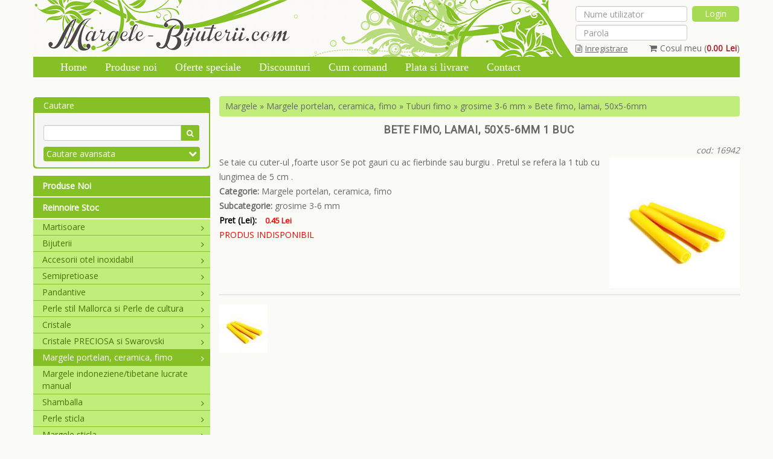

--- FILE ---
content_type: text/html; charset=UTF-8
request_url: https://www.margele-bijuterii.com/p16942-Bete-fimo--lamai--50x5-6mm.html
body_size: 18531
content:

<!DOCTYPE html>
<html lang="ro" class="desktop">
<head>
    <!-- Google tag (gtag.js) -->
    <!-- Google Tag Manager -->
    <script>(function(w,d,s,l,i){w[l]=w[l]||[];w[l].push({'gtm.start':
    new Date().getTime(),event:'gtm.js'});var f=d.getElementsByTagName(s)[0],
    j=d.createElement(s),dl=l!='dataLayer'?'&l='+l:'';j.async=true;j.src=
    'https://www.googletagmanager.com/gtm.js?id='+i+dl;f.parentNode.insertBefore(j,f);
    })(window,document,'script','dataLayer','GTM-W9WVCKLF');</script>
    <!-- End Google Tag Manager -->
    <!-- <script async src="https://www.googletagmanager.com/gtag/js?id=G-MGDXRTVPNG"></script>
    <script>
        window.dataLayer = window.dataLayer || [];
        function gtag(){dataLayer.push(arguments);}
        gtag('js', new Date());

        gtag('config', 'G-MGDXRTVPNG');
    </script> -->
    <meta http-equiv="Content-Type" content="text/html; charset=utf-8" />    <meta name="viewport" content="width=device-width,initial-scale=1.0,maximum-scale=1.0,user-scalable=0">
    <title>Margele-bijuterii.com - Bete fimo, lamai, 50x5-6mm</title>
            <link rel="canonical" href="https://www.margele-bijuterii.com/p16942-Bete-fimo--lamai--50x5-6mm.html" />
        <meta name="p:domain_verify" content="fa38bd5ba8373efc29f9127e77b0e0b5"/>
    <meta name="google-site-verification" content="mug54QTKQX4gsDTzg7RdmEhh-e49f5rhfy5eIQ-hTT4" />
    <meta http-equiv="Cache-control" content="public">    
    <meta name="description" content="Bete fimo, lamai, 50x5-6mm - Se taie cu cuter-ul ,foarte usor Se pot gauri cu ac fierbinde sau burgiu . Pretul se refera la 1 tub cu lungimea de 5 cm ." /><meta name="keywords" content="margele, bijuterii din margele, bijuterii, pandative, perle, cristal, coliere, cercei, accesorii, margele online, bijuterii online" /><link href="/favicon.ico" type="image/x-icon" rel="icon" /><link href="/favicon.ico" type="image/x-icon" rel="shortcut icon" /><link rel="stylesheet" type="text/css" href="/css/bootstrap.min.css" /><link rel="stylesheet" type="text/css" href="/css/../plugins/jquery-ui/jquery-ui.min.css" /><link rel="stylesheet" type="text/css" href="/css/font-awesome.css" /><link rel="stylesheet" type="text/css" href="/css/grid.css" /><link rel="stylesheet" type="text/css" href="/css/blueimp-gallery.min.css" /><link rel="stylesheet" type="text/css" href="/css/../plugins/bootstrap-wysihtml/bootstrap3-wysiwyg5-color.css" /><link rel="stylesheet" type="text/css" href="/css/style.css" /><script type="text/javascript" src="/js/jquery.js"></script><script type="text/javascript" src="/js/../plugins/elevatezoom-master/jquery.elevateZoom-3.0.8.min.js"></script>    <link href="https://cdn.jsdelivr.net/npm/select2@4.1.0-rc.0/dist/css/select2.min.css" rel="stylesheet" />
    <script src="https://cdn.jsdelivr.net/npm/select2@4.1.0-rc.0/dist/js/select2.min.js"></script>
</head>
<body>
    <!-- Google Tag Manager (noscript) -->
    <noscript><iframe src="https://www.googletagmanager.com/ns.html?id=GTM-W9WVCKLF"
    height="0" width="0" style="display:none;visibility:hidden"></iframe></noscript>
    <!-- End Google Tag Manager (noscript) -->
    <header class="header">
        <div class="container">
            <div class="col-xs-12 col-md-9 col-lg-9 header-title">
            </div>
                        <div class="col-lg-3 no-padding user-login">
                <form action="/users/login" class="form-signin header-singin-form" id="UserLoginViewProductForm" method="post" accept-charset="utf-8"><div style="display:none;"><input type="hidden" name="_method" value="POST"/></div><input name="data[UserLogin][username]" class="form-control email-address" placeholder="Nume utilizator" type="text" id="UserLoginUsername"/><input name="data[UserLogin][password]" class="form-control email-address" placeholder="Parola" type="password" id="UserLoginPassword"/><input  class="btn btn-lg btn-login" type="submit" value="Login"/></form>                
                <div class="user-login-links">
                    <p class="float-right">
                        <a href="/shoppingcarts/view"><i class="fa fa-shopping-cart top-shopping-cart-icon"></i>Cosul meu (<span class="shoppingCartTotal" id="headerCartValue">0.00 Lei</span>)</a>                    </p>
                    <!--a onclick="$('.form-signin').toggle();" class="custom-user-login"><i class="fa fa-user"></i>Login</a--> 
                    <a href="/users/login#login" class="custom-user-login"><i class="fa fa-user"></i>Login</a>                    <label>
                       <a href="/users/addAccount"><i class="fa fa-file-text-o"></i>Inregistrare</a>                    </label>
                    <label>
                        <a href="/users/forgotPassword"><i class="fa fa-question"></i>Am uitat parola</a>                    </label>
                </div>                   
                            </div>
                        <nav class="navbar navbar-default">
                <div class="container-fluid">
                    
                    <div class="navbar-header">
                        <button type="button" class="navbar-toggle collapsed" data-toggle="collapse" data-target="#bs-example-navbar-collapse-1" aria-expanded="false">
                            <span class="sr-only">Toggle navigation</span>
                            <span class="icon-bar"></span>
                            <span class="icon-bar"></span>
                            <span class="icon-bar"></span>
                        </button>
                        
                        <button type="button" id="openSearch" class="navbar-open-search" data-toggle="collapse" data-target="#searchForm" aria-expanded="false">
                            <span class="sr-only">Open Search Menu</span>
                            <span class="fa fa-caret-down" id="openSearchMenuIcon"></span>
                        </button>
                    </div>
                    
                    <div class="collapse navbar-collapse" id="bs-example-navbar-collapse-1">
                        <ul class="nav navbar-nav">
                            <li class=""><a href="/">Home</a></li>                    
                            <li class=""><a href="/produse-noi">Produse noi</a></li>
                            <li class=""><a href="/oferte-speciale">Oferte speciale</a></li>
                                                        <li class=""><a href="/discounturi">Discounturi</a></li>
                            <li class=""><a href="/cum-comand">Cum comand</a></li>
                            <li class=""><a href="/plata-si-livrare">Plata si livrare</a></li>
                            <li class="contact-link"><a href="/contact">Contact</a></li>
                        </ul>
                    </div>
                </div>
            </nav>
        </div>
    </header>
    <section class="content">
        <div class="container">
            <div class="col-xs-12 col-md-12 col-lg-3 col-menu no-padding xs-padding-left-right">
                <div class="search-form collapse" id="searchForm">
                    <span>
                        Cautare
                    </span>
                    <div class="search-form-box">
                        <form action="/products/searchProducts" id="searchProductsForm" method="post" accept-charset="utf-8"><div style="display:none;"><input type="hidden" name="_method" value="POST"/></div>                        <div class="input-group input-group-sm">
                            <input name="data[Product][search]" class="form-control input" maxlength="50" type="text" id="ProductSearch"/><input type="hidden" name="data[Product][advanced-search]" value="1" id="showAdvancedSearch" class="form-control input" maxlength="50"/>                            <span class="input-group-btn">
                                <button class="btn btn-buy" type="submit" title="Cauta" onclick=""><i class="fa fa-search"></i></button>
                            </span>
                        </div>
                                                <div class="advanced-search-button" onclick="showHideAdvancedSearch();">
                            <span>Cautare avansata</span>
                            <span class="fa fa-chevron-down advanced-search-down-button"></span>
                        </div>
                        <div class="advanced_search" id="advancedSearchDesktop" style="display:none;">
                            <div id="desktopColorFilter">
                                <input type="hidden" name="data[Product][idculoare]" id="colorIdDesktop" value="" class="form-control input advanced-search-input" maxlength="50" placeholder="Dupa culoare..."/>                                <div id="advancedSearchColorOptionsDesktop" class="col-md-12 no-padding">
                                    <div class="advanced-search-colors-buttons"><input type="checkbox"  name="advanced-search-color" title="Rosu" value="1" id="advancedSearchColorDesktop_1" onclick="changeColorSearchValue(1)" class="advanced-search-color-radio-button"><label for="advancedSearchColorDesktop_1" class="advanced-search-color-box " style="background:#FF0000;color:#FFFFFF"></label></div><div class="advanced-search-colors-buttons"><input type="checkbox"  name="advanced-search-color" title="Albastru" value="2" id="advancedSearchColorDesktop_2" onclick="changeColorSearchValue(2)" class="advanced-search-color-radio-button"><label for="advancedSearchColorDesktop_2" class="advanced-search-color-box " style="background:#007afc;color:#FFFFFF"></label></div><div class="advanced-search-colors-buttons"><input type="checkbox"  name="advanced-search-color" title="Galben" value="3" id="advancedSearchColorDesktop_3" onclick="changeColorSearchValue(3)" class="advanced-search-color-radio-button"><label for="advancedSearchColorDesktop_3" class="advanced-search-color-box " style="background:#f4fc03;color:#000000"></label></div><div class="advanced-search-colors-buttons"><input type="checkbox"  name="advanced-search-color" title="Verde" value="4" id="advancedSearchColorDesktop_4" onclick="changeColorSearchValue(4)" class="advanced-search-color-radio-button"><label for="advancedSearchColorDesktop_4" class="advanced-search-color-box " style="background:#0ab00a;color:#FFFFFF"></label></div><div class="advanced-search-colors-buttons"><input type="checkbox"  name="advanced-search-color" title="Alb" value="5" id="advancedSearchColorDesktop_5" onclick="changeColorSearchValue(5)" class="advanced-search-color-radio-button"><label for="advancedSearchColorDesktop_5" class="advanced-search-color-box " style="background:#FFFFFF;color:#000000"></label></div><div class="advanced-search-colors-buttons"><input type="checkbox"  name="advanced-search-color" title="Argintiu" value="6" id="advancedSearchColorDesktop_6" onclick="changeColorSearchValue(6)" class="advanced-search-color-radio-button"><label for="advancedSearchColorDesktop_6" class="advanced-search-color-box " style="background:#FEFEFE;color:#000000"></label></div><div class="advanced-search-colors-buttons"><input type="checkbox"  name="advanced-search-color" title="Portocaliu" value="7" id="advancedSearchColorDesktop_7" onclick="changeColorSearchValue(7)" class="advanced-search-color-radio-button"><label for="advancedSearchColorDesktop_7" class="advanced-search-color-box " style="background:#faac0f;color:#FFFFFF"></label></div><div class="advanced-search-colors-buttons"><input type="checkbox"  name="advanced-search-color" title="Mov" value="8" id="advancedSearchColorDesktop_8" onclick="changeColorSearchValue(8)" class="advanced-search-color-radio-button"><label for="advancedSearchColorDesktop_8" class="advanced-search-color-box " style="background:#D473D4;color:#FFFFFF"></label></div><div class="advanced-search-colors-buttons"><input type="checkbox"  name="advanced-search-color" title="Maro" value="9" id="advancedSearchColorDesktop_9" onclick="changeColorSearchValue(9)" class="advanced-search-color-radio-button"><label for="advancedSearchColorDesktop_9" class="advanced-search-color-box " style="background:#582900;color:#FFFFFF"></label></div><div class="advanced-search-colors-buttons"><input type="checkbox"  name="advanced-search-color" title="Negru" value="10" id="advancedSearchColorDesktop_10" onclick="changeColorSearchValue(10)" class="advanced-search-color-radio-button"><label for="advancedSearchColorDesktop_10" class="advanced-search-color-box " style="background:#000000;color:#FFFFFF"></label></div><div class="advanced-search-colors-buttons"><input type="checkbox"  name="advanced-search-color" title="Roz" value="11" id="advancedSearchColorDesktop_11" onclick="changeColorSearchValue(11)" class="advanced-search-color-radio-button"><label for="advancedSearchColorDesktop_11" class="advanced-search-color-box " style="background:#FFC0CB;color:#000000"></label></div><div class="advanced-search-colors-buttons"><input type="checkbox"  name="advanced-search-color" title="Kaki" value="12" id="advancedSearchColorDesktop_12" onclick="changeColorSearchValue(12)" class="advanced-search-color-radio-button"><label for="advancedSearchColorDesktop_12" class="advanced-search-color-box " style="background:#94812B;color:#FFFFFF"></label></div><div class="advanced-search-colors-buttons"><input type="checkbox"  name="advanced-search-color" title="Violet" value="13" id="advancedSearchColorDesktop_13" onclick="changeColorSearchValue(13)" class="advanced-search-color-radio-button"><label for="advancedSearchColorDesktop_13" class="advanced-search-color-box " style="background:#EE82EE;color:#FFFFFF"></label></div><div class="advanced-search-colors-buttons"><input type="checkbox"  name="advanced-search-color" title="Crem" value="14" id="advancedSearchColorDesktop_14" onclick="changeColorSearchValue(14)" class="advanced-search-color-radio-button"><label for="advancedSearchColorDesktop_14" class="advanced-search-color-box " style="background:#FDF1B8;color:#000000"></label></div><div class="advanced-search-colors-buttons"><input type="checkbox"  name="advanced-search-color" title="Gri" value="15" id="advancedSearchColorDesktop_15" onclick="changeColorSearchValue(15)" class="advanced-search-color-radio-button"><label for="advancedSearchColorDesktop_15" class="advanced-search-color-box " style="background:#DDDDDD;color:#000000"></label></div><div class="advanced-search-colors-buttons"><input type="checkbox"  name="advanced-search-color" title="Auriu" value="16" id="advancedSearchColorDesktop_16" onclick="changeColorSearchValue(16)" class="advanced-search-color-radio-button"><label for="advancedSearchColorDesktop_16" class="advanced-search-color-box " style="background:#D2CB0F;color:#FFFFFF"></label></div><div class="advanced-search-colors-buttons"><input type="checkbox"  name="advanced-search-color" title="Teracota" value="17" id="advancedSearchColorDesktop_17" onclick="changeColorSearchValue(17)" class="advanced-search-color-radio-button"><label for="advancedSearchColorDesktop_17" class="advanced-search-color-box " style="background:#E2725B;color:#FFFFFF"></label></div><div class="advanced-search-colors-buttons"><input type="checkbox"  name="advanced-search-color" title="Turcoaz" value="18" id="advancedSearchColorDesktop_18" onclick="changeColorSearchValue(18)" class="advanced-search-color-radio-button"><label for="advancedSearchColorDesktop_18" class="advanced-search-color-box " style="background:#34DDDD;color:#FFFFFF"></label></div><div class="advanced-search-colors-buttons"><input type="checkbox"  name="advanced-search-color" title="Bej" value="19" id="advancedSearchColorDesktop_19" onclick="changeColorSearchValue(19)" class="advanced-search-color-radio-button"><label for="advancedSearchColorDesktop_19" class="advanced-search-color-box " style="background:#C8AD7F;color:#FFFFFF"></label></div><div class="advanced-search-colors-buttons"><input type="checkbox"  name="advanced-search-color" title="Bleumarin" value="20" id="advancedSearchColorDesktop_20" onclick="changeColorSearchValue(20)" class="advanced-search-color-radio-button"><label for="advancedSearchColorDesktop_20" class="advanced-search-color-box " style="background:#000080;color:#FFFFFF"></label></div><div class="advanced-search-colors-buttons"><input type="checkbox"  name="advanced-search-color" title="Coniac" value="21" id="advancedSearchColorDesktop_21" onclick="changeColorSearchValue(21)" class="advanced-search-color-radio-button"><label for="advancedSearchColorDesktop_21" class="advanced-search-color-box " style="background:#A3481B;color:#FFFFFF"></label></div><div class="advanced-search-colors-buttons"><input type="checkbox"  name="advanced-search-color" title="Coral" value="22" id="advancedSearchColorDesktop_22" onclick="changeColorSearchValue(22)" class="advanced-search-color-radio-button"><label for="advancedSearchColorDesktop_22" class="advanced-search-color-box " style="background:#ff7f50;color:#FFFFFF"></label></div><div class="advanced-search-colors-buttons"><input type="checkbox"  name="advanced-search-color" title="Visiniu" value="23" id="advancedSearchColorDesktop_23" onclick="changeColorSearchValue(23)" class="advanced-search-color-radio-button"><label for="advancedSearchColorDesktop_23" class="advanced-search-color-box " style="background:#6E0B14;color:#FFFFFF"></label></div><div class="advanced-search-colors-buttons"><input type="checkbox"  name="advanced-search-color" title="Caramiziu" value="24" id="advancedSearchColorDesktop_24" onclick="changeColorSearchValue(24)" class="advanced-search-color-radio-button"><label for="advancedSearchColorDesktop_24" class="advanced-search-color-box " style="background:#842E1B;color:#FFFFFF"></label></div>                                </div>
                            </div>
                            <div class="materialsFilter">
                                <input type="hidden" name="data[Product][idmaterial]" id="materialId" value="" class="form-control input advanced-search-input" maxlength="50" placeholder="Dupa material..."/>                                <div id="advancedMaterialSearch" class="col-md-12 no-padding">
                                    <div class="advanced-search-material-buttons"><input type="checkbox"  name="advanced-search-color" title="Metal" value="1" id="advancedSearchMaterial_1" onclick="changeMaterialSearchValue(1)" class="advanced-search-material-radio-button"><label for="advancedSearchMaterial_1" class="advanced-search-material-box "></label><span>Metal</span></div><div class="advanced-search-material-buttons"><input type="checkbox"  name="advanced-search-color" title="Plastic" value="2" id="advancedSearchMaterial_2" onclick="changeMaterialSearchValue(2)" class="advanced-search-material-radio-button"><label for="advancedSearchMaterial_2" class="advanced-search-material-box "></label><span>Plastic</span></div><div class="advanced-search-material-buttons"><input type="checkbox"  name="advanced-search-color" title="Fimo" value="3" id="advancedSearchMaterial_3" onclick="changeMaterialSearchValue(3)" class="advanced-search-material-radio-button"><label for="advancedSearchMaterial_3" class="advanced-search-material-box "></label><span>Fimo</span></div><div class="advanced-search-material-buttons"><input type="checkbox"  name="advanced-search-color" title="Lemn" value="4" id="advancedSearchMaterial_4" onclick="changeMaterialSearchValue(4)" class="advanced-search-material-radio-button"><label for="advancedSearchMaterial_4" class="advanced-search-material-box "></label><span>Lemn</span></div><div class="advanced-search-material-buttons"><input type="checkbox"  name="advanced-search-color" title="Piatra semipretioasa" value="5" id="advancedSearchMaterial_5" onclick="changeMaterialSearchValue(5)" class="advanced-search-material-radio-button"><label for="advancedSearchMaterial_5" class="advanced-search-material-box "></label><span>Piatra semipretioasa</span></div><div class="advanced-search-material-buttons"><input type="checkbox"  name="advanced-search-color" title="Portelan" value="6" id="advancedSearchMaterial_6" onclick="changeMaterialSearchValue(6)" class="advanced-search-material-radio-button"><label for="advancedSearchMaterial_6" class="advanced-search-material-box "></label><span>Portelan</span></div><div class="advanced-search-material-buttons"><input type="checkbox"  name="advanced-search-color" title="Sticla" value="7" id="advancedSearchMaterial_7" onclick="changeMaterialSearchValue(7)" class="advanced-search-material-radio-button"><label for="advancedSearchMaterial_7" class="advanced-search-material-box "></label><span>Sticla</span></div><div class="advanced-search-material-buttons"><input type="checkbox"  name="advanced-search-color" title="Rasina" value="8" id="advancedSearchMaterial_8" onclick="changeMaterialSearchValue(8)" class="advanced-search-material-radio-button"><label for="advancedSearchMaterial_8" class="advanced-search-material-box "></label><span>Rasina</span></div><div class="advanced-search-material-buttons"><input type="checkbox"  name="advanced-search-color" title="Snur piele" value="9" id="advancedSearchMaterial_9" onclick="changeMaterialSearchValue(9)" class="advanced-search-material-radio-button"><label for="advancedSearchMaterial_9" class="advanced-search-material-box "></label><span>Snur piele</span></div><div class="advanced-search-material-buttons"><input type="checkbox"  name="advanced-search-color" title="Textile" value="10" id="advancedSearchMaterial_10" onclick="changeMaterialSearchValue(10)" class="advanced-search-material-radio-button"><label for="advancedSearchMaterial_10" class="advanced-search-material-box "></label><span>Textile</span></div><div class="advanced-search-material-buttons"><input type="checkbox"  name="advanced-search-color" title="Carton" value="11" id="advancedSearchMaterial_11" onclick="changeMaterialSearchValue(11)" class="advanced-search-material-radio-button"><label for="advancedSearchMaterial_11" class="advanced-search-material-box "></label><span>Carton</span></div>                                </div>
                            </div>
                            <button class="btn btn-buy bottom-search-button" type="submit">Cauta</button>
                        </div>
                        </form>                    </div>
                </div>
                <div class="left-bar-links">
                    <div class="link">
                    <a href="/produse-noi">Produse Noi</a>                    </div>
                    <div class="link">
                    <a href="/reinnoire-stoc">Reinnoire Stoc</a>                    </div>
                                                            <div class="category-link link-left-menu">
                        <a id="navbarLeftAnchor"><i class="fa fa-bars"></i> Categorii si Subcategorii</a>
                    </div>
                </div>
                
                <nav class="nav navbar-left">
                    <ul class="nav navbar-nav">
        <li class="dropdown ">
            <a href="/c33-Martisoare.html">Martisoare<i class="fa fa-angle-right float-right"></i></a>
            <ul class="dropdown-menu">
                            <li><a href="/sc170-Martisoare-Cartoane-martisor.html">Cartoane martisor</a>                </li>
                                <li><a href="/sc171-Martisoare-Cutii-martisor.html">Cutii martisor</a>                </li>
                                <li><a href="/sc172-Martisoare-Pandantive-conectoare.html">Pandantive/conectoare</a>                </li>
                                <li><a href="/sc173-Martisoare-Snur-martisor.html">Snur martisor</a>                </li>
                                <li><a href="/sc174-Martisoare-Pungi-martisor.html">Pungi martisor</a>                </li>
                                <li><a href="/sc175-Martisoare-Bratari--brose.html">Bratari, brose</a>                </li>
                                <li><a href="/sc799-Martisoare-Altele.html">Altele</a>                </li>
                                <li><a href="/sc886-Martisoare-Cabochon.html">Cabochon</a>                </li>
                            </ul>
            </li>
                    <li class="dropdown ">
            <a href="/c27-Bijuterii.html">Bijuterii<i class="fa fa-angle-right float-right"></i></a>
            <ul class="dropdown-menu">
                            <li class="dropdown "><a href="/sc90-Bijuterii-Cercei.html">Cercei<i class="fa fa-angle-right float-right"></i></a>                
                    <ul class="dropdown-menu">
                                            <li><a href="/ssc1078-Bijuterii-Cercei-Cercei-pietre-semipretioase.html">Cercei pietre semipretioase</a></li>
                                            <li><a href="/ssc1076-Bijuterii-Cercei-Cercei-otel-inoxidabil.html">Cercei otel inoxidabil</a></li>
                                            <li><a href="/ssc1077-Bijuterii-Cercei-Cercei-zamac.html">Cercei zamac</a></li>
                                            <li><a href="/ssc1079-Bijuterii-Cercei-Cercei-alte-materiale.html">Cercei alte materiale</a></li>
                                        </ul>
                </li>
                                <li><a href="/sc89-Bijuterii-Coliere.html">Coliere</a>                </li>
                                <li class="dropdown "><a href="/sc99-Bijuterii-Bratari.html">Bratari<i class="fa fa-angle-right float-right"></i></a>                
                    <ul class="dropdown-menu">
                                            <li><a href="/ssc278-Bijuterii-Bratari-Otel-inoxidabil.html">Otel inoxidabil</a></li>
                                        </ul>
                </li>
                                <li><a href="/sc91-Bijuterii-Seturi.html">Seturi</a>                </li>
                                <li><a href="/sc112-Bijuterii-Inele.html">Inele</a>                </li>
                                <li><a href="/sc183-Bijuterii-Brose.html">Brose</a>                </li>
                            </ul>
            </li>
                    <li class="dropdown ">
            <a href="/c43-Accesorii-otel-inoxidabil.html">Accesorii otel inoxidabil<i class="fa fa-angle-right float-right"></i></a>
            <ul class="dropdown-menu">
                            <li><a href="/sc1007-Accesorii-otel-inoxidabil-Bijuterii.html">Bijuterii</a>                </li>
                                <li><a href="/sc349-Accesorii-otel-inoxidabil-Pandantive.html">Pandantive</a>                </li>
                                <li><a href="/sc406-Accesorii-otel-inoxidabil-Distantiere--capacele--margele-decorative.html">Distantiere, capacele, margele decorative</a>                </li>
                                <li><a href="/sc805-Accesorii-otel-inoxidabil-Conectoare-linkuri.html">Conectoare/linkuri</a>                </li>
                                <li><a href="/sc905-Accesorii-otel-inoxidabil-Baze-coliere--bratari--inele.html">Baze coliere, bratari, inele</a>                </li>
                                <li class="dropdown "><a href="/sc983-Accesorii-otel-inoxidabil-Baze-cabochon.html">Baze cabochon<i class="fa fa-angle-right float-right"></i></a>                
                    <ul class="dropdown-menu">
                                            <li><a href="/ssc1048-Accesorii-otel-inoxidabil-Baze-cabochon-Pandantive.html">Pandantive</a></li>
                                            <li><a href="/ssc1047-Accesorii-otel-inoxidabil-Baze-cabochon-Tortite-cercei.html">Tortite cercei</a></li>
                                            <li><a href="/ssc1049-Accesorii-otel-inoxidabil-Baze-cabochon-Conectoare-linkuri.html">Conectoare/linkuri</a></li>
                                            <li><a href="/ssc1050-Accesorii-otel-inoxidabil-Baze-cabochon-Baze-bratari.html">Baze bratari</a></li>
                                            <li><a href="/ssc1051-Accesorii-otel-inoxidabil-Baze-cabochon-Baze-inele.html">Baze inele</a></li>
                                        </ul>
                </li>
                                <li><a href="/sc276-Accesorii-otel-inoxidabil-Agatatori-pandantiv.html">Agatatori pandantiv</a>                </li>
                                <li><a href="/sc275-Accesorii-otel-inoxidabil-Ace.html">Ace</a>                </li>
                                <li><a href="/sc215-Accesorii-otel-inoxidabil-Inchizatori.html">Inchizatori</a>                </li>
                                <li><a href="/sc216-Accesorii-otel-inoxidabil-Lanturi.html">Lanturi</a>                </li>
                                <li><a href="/sc213-Accesorii-otel-inoxidabil-Tortite-cercei.html">Tortite cercei</a>                </li>
                                <li class="dropdown "><a href="/sc214-Accesorii-otel-inoxidabil-Zale.html">Zale<i class="fa fa-angle-right float-right"></i></a>                
                    <ul class="dropdown-menu">
                                            <li><a href="/ssc1073-Accesorii-otel-inoxidabil-Zale-Zale-simple-otel-inoxidabil-nesudate.html">Zale simple otel inoxidabil-nesudate</a></li>
                                            <li><a href="/ssc1074-Accesorii-otel-inoxidabil-Zale-Zale-simple-otel-inoxidabil-sudate.html">Zale simple otel inoxidabil-sudate</a></li>
                                            <li><a href="/ssc1075-Accesorii-otel-inoxidabil-Zale-Zale-duble-otel-inoxidabil.html">Zale duble otel inoxidabil</a></li>
                                        </ul>
                </li>
                                <li><a href="/sc1001-Accesorii-otel-inoxidabil-Suport-brosa.html">Suport brosa</a>                </li>
                                <li><a href="/sc1070-Accesorii-otel-inoxidabil-Accesorii-breloc.html">Accesorii breloc</a>                </li>
                                <li><a href="/sc1040-Accesorii-otel-inoxidabil-Cadru-pt.rasina-Back-Bezel.html">Cadru pt.rasina/Back Bezel</a>                </li>
                                <li><a href="/sc1024-Accesorii-otel-inoxidabil-Otel-inoxidabil-argintiu-inchis.html">Otel inoxidabil argintiu inchis</a>                </li>
                                <li><a href="/sc1023-Accesorii-otel-inoxidabil-Otel-inoxidabil-auriu.html">Otel inoxidabil auriu</a>                </li>
                                <li><a href="/sc1022-Accesorii-otel-inoxidabil-Otel-inoxidabil-argintiu.html">Otel inoxidabil argintiu</a>                </li>
                                <li><a href="/sc1025-Accesorii-otel-inoxidabil-Otel-inoxidabil-placat-multicolor.html">Otel inoxidabil placat multicolor</a>                </li>
                            </ul>
            </li>
                    <li class="dropdown ">
            <a href="/c11-Semipretioase.html">Semipretioase<i class="fa fa-angle-right float-right"></i></a>
            <ul class="dropdown-menu">
                            <li><a href="/sc1009-Semipretioase-Semipretioase-la-sir.html">Semipretioase la sir</a>                </li>
                                <li><a href="/sc104-Semipretioase-Agat.html">Agat</a>                </li>
                                <li><a href="/sc1089-Semipretioase-Amazonit.html">Amazonit</a>                </li>
                                <li><a href="/sc59-Semipretioase-Ametist.html">Ametist</a>                </li>
                                <li><a href="/sc131-Semipretioase-Angelit.html">Angelit</a>                </li>
                                <li><a href="/sc883-Semipretioase-Aquamarine.html">Aquamarine</a>                </li>
                                <li><a href="/sc984-Semipretioase-Apatit.html">Apatit</a>                </li>
                                <li><a href="/sc56-Semipretioase-Aventurin.html">Aventurin</a>                </li>
                                <li><a href="/sc1005-Semipretioase-Azurit.html">Azurit</a>                </li>
                                <li><a href="/sc130-Semipretioase-Bronzite.html">Bronzite</a>                </li>
                                <li><a href="/sc1091-Semipretioase-Calcedonie.html">Calcedonie</a>                </li>
                                <li><a href="/sc552-Semipretioase-Calsilica.html">Calsilica</a>                </li>
                                <li><a href="/sc161-Semipretioase-Carneol.html">Carneol</a>                </li>
                                <li><a href="/sc1093-Semipretioase-Chrysoprase.html">Chrysoprase</a>                </li>
                                <li><a href="/sc134-Semipretioase-Citrine.html">Citrine</a>                </li>
                                <li><a href="/sc822-Semipretioase-Compozit.html">Compozit</a>                </li>
                                <li><a href="/sc55-Semipretioase-Coral.html">Coral</a>                </li>
                                <li><a href="/sc553-Semipretioase-Coral-spongios.html">Coral spongios</a>                </li>
                                <li><a href="/sc1011-Semipretioase-Crisopraz.html">Crisopraz</a>                </li>
                                <li><a href="/sc106-Semipretioase-Cristal-de-gheata.html">Cristal de gheata</a>                </li>
                                <li><a href="/sc53-Semipretioase-Cuart.html">Cuart</a>                </li>
                                <li><a href="/sc809-Semipretioase-Fluorit.html">Fluorit</a>                </li>
                                <li><a href="/sc108-Semipretioase-Granat.html">Granat</a>                </li>
                                <li class="dropdown "><a href="/sc54-Semipretioase-Hematit.html">Hematit<i class="fa fa-angle-right float-right"></i></a>                
                    <ul class="dropdown-menu">
                                            <li><a href="/ssc546-Semipretioase-Hematit-Hematit-negru.html">Hematit negru</a></li>
                                            <li><a href="/ssc547-Semipretioase-Hematit-Hematit-placat-argintiu.html">Hematit placat argintiu</a></li>
                                            <li><a href="/ssc548-Semipretioase-Hematit-Hematit-placat-auriu.html">Hematit placat auriu</a></li>
                                            <li><a href="/ssc598-Semipretioase-Hematit-Alte-culori.html">Alte culori</a></li>
                                            <li><a href="/ssc549-Semipretioase-Hematit-Hematit-cu-2-orificii.html">Hematit cu 2 orificii</a></li>
                                            <li><a href="/ssc1004-Semipretioase-Hematit-Hematit-MAGNETIC.html">Hematit MAGNETIC</a></li>
                                        </ul>
                </li>
                                <li><a href="/sc132-Semipretioase-Howlite.html">Howlite</a>                </li>
                                <li class="dropdown "><a href="/sc52-Semipretioase-Jad.html">Jad<i class="fa fa-angle-right float-right"></i></a>                
                    <ul class="dropdown-menu">
                                            <li><a href="/ssc725-Semipretioase-Jad-4-mm.html">4 mm</a></li>
                                            <li><a href="/ssc718-Semipretioase-Jad-6-mm.html">6 mm</a></li>
                                            <li><a href="/ssc719-Semipretioase-Jad-8-mm.html">8 mm</a></li>
                                            <li><a href="/ssc726-Semipretioase-Jad-12-mm.html">12 mm</a></li>
                                            <li><a href="/ssc720-Semipretioase-Jad-10-mm.html">10 mm</a></li>
                                            <li><a href="/ssc723-Semipretioase-Jad-Lacrima.html">Lacrima</a></li>
                                            <li><a href="/ssc722-Semipretioase-Jad-Plat.html">Plat</a></li>
                                            <li><a href="/ssc724-Semipretioase-Jad-Rondel.html">Rondel</a></li>
                                            <li><a href="/ssc721-Semipretioase-Jad-Flori.html">Flori</a></li>
                                        </ul>
                </li>
                                <li><a href="/sc78-Semipretioase-Jasper.html">Jasper</a>                </li>
                                <li><a href="/sc160-Semipretioase-Labradorit.html">Labradorit</a>                </li>
                                <li><a href="/sc208-Semipretioase-Lapis-Lazuli.html">Lapis Lazuli</a>                </li>
                                <li><a href="/sc1103-Semipretioase-Larvikit.html">Larvikit</a>                </li>
                                <li><a href="/sc550-Semipretioase-Lava.html">Lava</a>                </li>
                                <li><a href="/sc264-Semipretioase-Lepidolit.html">Lepidolit</a>                </li>
                                <li><a href="/sc823-Semipretioase-Malachit.html">Malachit</a>                </li>
                                <li><a href="/sc887-Semipretioase-Mookait.html">Mookait</a>                </li>
                                <li><a href="/sc551-Semipretioase-Obsidian.html">Obsidian</a>                </li>
                                <li><a href="/sc156-Semipretioase-Ochi-de-pisica-sintetic.html">Ochi de pisica sintetic</a>                </li>
                                <li><a href="/sc107-Semipretioase-Ochi-de-taur.html">Ochi de taur</a>                </li>
                                <li><a href="/sc110-Semipretioase-Ochi-de-tigru.html">Ochi de tigru</a>                </li>
                                <li><a href="/sc100-Semipretioase-Onix.html">Onix</a>                </li>
                                <li><a href="/sc97-Semipretioase-Opalit.html">Opalit</a>                </li>
                                <li><a href="/sc1094-Semipretioase-Peridot.html">Peridot</a>                </li>
                                <li><a href="/sc178-Semipretioase-Piatra-lunii.html">Piatra lunii</a>                </li>
                                <li><a href="/sc101-Semipretioase-Piatra-soarelui.html">Piatra soarelui</a>                </li>
                                <li><a href="/sc989-Semipretioase-Pirita.html">Pirita</a>                </li>
                                <li><a href="/sc209-Semipretioase-Prehnit.html">Prehnit</a>                </li>
                                <li><a href="/sc892-Semipretioase-Regalite.html">Regalite</a>                </li>
                                <li><a href="/sc1012-Semipretioase-Rodocrozit.html">Rodocrozit</a>                </li>
                                <li><a href="/sc806-Semipretioase-Rodonit.html">Rodonit</a>                </li>
                                <li class="dropdown "><a href="/sc13-Semipretioase-Sidef--scoica.html">Sidef- scoica<i class="fa fa-angle-right float-right"></i></a>                
                    <ul class="dropdown-menu">
                                            <li><a href="/ssc557-Semipretioase-Sidef--scoica-Fluturi.html">Fluturi</a></li>
                                            <li><a href="/ssc559-Semipretioase-Sidef--scoica-Flori--frunze.html">Flori, frunze</a></li>
                                            <li><a href="/ssc556-Semipretioase-Sidef--scoica-Sferice.html">Sferice</a></li>
                                            <li><a href="/ssc558-Semipretioase-Sidef--scoica-Rotunde--ovale-plate.html">Rotunde, ovale-plate</a></li>
                                            <li><a href="/ssc560-Semipretioase-Sidef--scoica-Lacrima.html">Lacrima</a></li>
                                            <li><a href="/ssc555-Semipretioase-Sidef--scoica-Dreptunghiulare--patrate.html">Dreptunghiulare, patrate</a></li>
                                            <li><a href="/ssc574-Semipretioase-Sidef--scoica-Alte-forme.html">Alte forme</a></li>
                                            <li><a href="/ssc812-Semipretioase-Sidef--scoica-Scoica-Paua.html">Scoica Paua</a></li>
                                        </ul>
                </li>
                                <li><a href="/sc83-Semipretioase-Sodalit.html">Sodalit</a>                </li>
                                <li><a href="/sc1088-Semipretioase-Spinel.html">Spinel</a>                </li>
                                <li><a href="/sc988-Semipretioase-Sugilite.html">Sugilite</a>                </li>
                                <li><a href="/sc1104-Semipretioase-Tanzanit.html">Tanzanit</a>                </li>
                                <li><a href="/sc60-Semipretioase-Turcoaz--Howlite.html">Turcoaz, Howlite</a>                </li>
                                <li><a href="/sc1010-Semipretioase-Turmalina.html">Turmalina</a>                </li>
                                <li><a href="/sc133-Semipretioase-Unakite.html">Unakite</a>                </li>
                                <li><a href="/sc111-Semipretioase-Zoizit.html">Zoizit</a>                </li>
                                <li><a href="/sc105-Semipretioase-Alte.html">Alte</a>                </li>
                                <li><a href="/sc952-Semipretioase-Margele-cu-orificiul-mare.html">Margele cu orificiul mare</a>                </li>
                                <li class="dropdown "><a href="/sc993-Semipretioase-Chips-pietre-semipretioase.html">Chips pietre semipretioase<i class="fa fa-angle-right float-right"></i></a>                
                    <ul class="dropdown-menu">
                                            <li><a href="/ssc994-Semipretioase-Chips-pietre-semipretioase-Chips-pietre-semipretioase-la-sir.html">Chips pietre semipretioase la sir</a></li>
                                            <li><a href="/ssc995-Semipretioase-Chips-pietre-semipretioase-Chips-pietre-semipretioase-la-gramaj-(fara-orificiu).html">Chips pietre semipretioase la gramaj (fara orificiu)</a></li>
                                        </ul>
                </li>
                                <li><a href="/sc1071-Semipretioase-Chips-mare-pietre-semipretioase.html">Chips mare pietre semipretioase</a>                </li>
                                <li><a href="/sc1006-Semipretioase-Margele-semipretioase-fara-orificiu.html">Margele semipretioase fara orificiu</a>                </li>
                                <li><a href="/sc1105-Semipretioase-Larimar.html">Larimar</a>                </li>
                            </ul>
            </li>
                    <li class="dropdown ">
            <a href="/c8-Pandantive.html">Pandantive<i class="fa fa-angle-right float-right"></i></a>
            <ul class="dropdown-menu">
                            <li><a href="/sc196-Pandantive-Semipretioase.html">Semipretioase</a>                </li>
                                <li><a href="/sc150-Pandantive-Murano.html">Murano</a>                </li>
                                <li><a href="/sc151-Pandantive-Scoica-Sidef.html">Scoica-Sidef</a>                </li>
                                <li><a href="/sc419-Pandantive-Sticla.html">Sticla</a>                </li>
                                <li><a href="/sc277-Pandantive-Otel-inoxidabil.html">Otel inoxidabil</a>                </li>
                                <li><a href="/sc152-Pandantive-Argintiu-antichizat.html">Argintiu antichizat</a>                </li>
                                <li><a href="/sc487-Pandantive-Argintii-(metalice).html">Argintii (metalice)</a>                </li>
                                <li><a href="/sc751-Pandantive-Auriu.html">Auriu</a>                </li>
                                <li><a href="/sc176-Pandantive-Bronz.html">Bronz</a>                </li>
                                <li><a href="/sc203-Pandantive-Cupru.html">Cupru</a>                </li>
                                <li><a href="/sc154-Pandantive-Filigran.html">Filigran</a>                </li>
                                <li><a href="/sc153-Pandantive-Sintetice--plastic--rasina.html">Sintetice, plastic, rasina</a>                </li>
                                <li><a href="/sc337-Pandantive-Pandantive-ALFABET.html">Pandantive ALFABET</a>                </li>
                                <li class="dropdown "><a href="/sc308-Pandantive-Pandantive-ZODIAC.html">Pandantive ZODIAC<i class="fa fa-angle-right float-right"></i></a>                
                    <ul class="dropdown-menu">
                                            <li><a href="/ssc344-Pandantive-Pandantive-ZODIAC-Argint-tibetan.html">Argint tibetan</a></li>
                                            <li><a href="/ssc309-Pandantive-Pandantive-ZODIAC-Bronz-antic.html">Bronz antic</a></li>
                                            <li><a href="/ssc310-Pandantive-Pandantive-ZODIAC-Auriu-antic.html">Auriu antic</a></li>
                                        </ul>
                </li>
                                <li><a href="/sc155-Pandantive-Lemn.html">Lemn</a>                </li>
                                <li><a href="/sc938-Pandantive-Piele---imitatie-piele.html">Piele / imitatie piele</a>                </li>
                                <li><a href="/sc942-Pandantive-Textile.html">Textile</a>                </li>
                            </ul>
            </li>
                    <li class="dropdown ">
            <a href="/c35-Perle-stil-Mallorca-si-Perle-de-cultura.html">Perle stil Mallorca si Perle de cultura<i class="fa fa-angle-right float-right"></i></a>
            <ul class="dropdown-menu">
                            <li><a href="/sc731-Perle-stil-Mallorca-si-Perle-de-cultura-4-mm.html">4 mm</a>                </li>
                                <li><a href="/sc732-Perle-stil-Mallorca-si-Perle-de-cultura-6-mm.html">6 mm</a>                </li>
                                <li><a href="/sc733-Perle-stil-Mallorca-si-Perle-de-cultura-8-mm.html">8 mm</a>                </li>
                                <li><a href="/sc734-Perle-stil-Mallorca-si-Perle-de-cultura-10-mm.html">10 mm</a>                </li>
                                <li><a href="/sc737-Perle-stil-Mallorca-si-Perle-de-cultura-12-mm.html">12 mm</a>                </li>
                                <li><a href="/sc736-Perle-stil-Mallorca-si-Perle-de-cultura-14-mm.html">14 mm</a>                </li>
                                <li><a href="/sc735-Perle-stil-Mallorca-si-Perle-de-cultura-Lacrima.html">Lacrima</a>                </li>
                            </ul>
            </li>
                    <li class="dropdown ">
            <a href="/c9-Cristale.html">Cristale<i class="fa fa-angle-right float-right"></i></a>
            <ul class="dropdown-menu">
                            <li class="dropdown "><a href="/sc1016-Cristale-Rondele.html">Rondele<i class="fa fa-angle-right float-right"></i></a>                
                    <ul class="dropdown-menu">
                                            <li><a href="/ssc1027-Cristale-Rondele-Rondele-3x2mm.html">Rondele 3x2mm</a></li>
                                            <li><a href="/ssc1028-Cristale-Rondele-Rondele-4x3mm.html">Rondele 4x3mm</a></li>
                                            <li><a href="/ssc1029-Cristale-Rondele-Rondele-6x5mm.html">Rondele 6x5mm</a></li>
                                            <li><a href="/ssc1032-Cristale-Rondele-Rondele-8x6mm.html">Rondele 8x6mm</a></li>
                                        </ul>
                </li>
                                <li class="dropdown "><a href="/sc1018-Cristale-Rotunde.html">Rotunde<i class="fa fa-angle-right float-right"></i></a>                
                    <ul class="dropdown-menu">
                                            <li><a href="/ssc1034-Cristale-Rotunde-2-mm.html">2 mm</a></li>
                                            <li><a href="/ssc1035-Cristale-Rotunde-3mm.html">3mm</a></li>
                                            <li><a href="/ssc1037-Cristale-Rotunde-4mm.html">4mm</a></li>
                                            <li><a href="/ssc1038-Cristale-Rotunde-6mm.html">6mm</a></li>
                                            <li><a href="/ssc1039-Cristale-Rotunde-8mm.html">8mm</a></li>
                                        </ul>
                </li>
                                <li class="dropdown "><a href="/sc1017-Cristale-Biconice.html">Biconice<i class="fa fa-angle-right float-right"></i></a>                
                    <ul class="dropdown-menu">
                                            <li><a href="/ssc1036-Cristale-Biconice-Biconice-3mm.html">Biconice 3mm</a></li>
                                            <li><a href="/ssc1030-Cristale-Biconice-Biconice-4mm.html">Biconice 4mm</a></li>
                                            <li><a href="/ssc1031-Cristale-Biconice-Biconice-6mm.html">Biconice 6mm</a></li>
                                            <li><a href="/ssc1053-Cristale-Biconice-Biconice-8x4mm.html">Biconice 8x4mm</a></li>
                                        </ul>
                </li>
                                <li><a href="/sc1106-Cristale-Flori.html">Flori</a>                </li>
                                <li><a href="/sc1019-Cristale-Lacrima.html">Lacrima</a>                </li>
                                <li><a href="/sc1052-Cristale-Ovale.html">Ovale</a>                </li>
                                <li><a href="/sc1021-Cristale-Diverse.html">Diverse</a>                </li>
                                <li class="dropdown "><a href="/sc1020-Cristale-La-sir.html">La sir<i class="fa fa-angle-right float-right"></i></a>                
                    <ul class="dropdown-menu">
                                            <li><a href="/ssc1055-Cristale-La-sir-Rondele-3x2mm.html">Rondele 3x2mm</a></li>
                                            <li><a href="/ssc1054-Cristale-La-sir-Rondele-4x3mm.html">Rondele 4x3mm</a></li>
                                            <li><a href="/ssc1056-Cristale-La-sir-Rondele-6x5mm.html">Rondele 6x5mm</a></li>
                                            <li><a href="/ssc1057-Cristale-La-sir-Rondele-8x6mm.html">Rondele 8x6mm</a></li>
                                            <li><a href="/ssc1059-Cristale-La-sir-Rotunde-2mm.html">Rotunde 2mm</a></li>
                                            <li><a href="/ssc1061-Cristale-La-sir-Rotunde-3mm.html">Rotunde 3mm</a></li>
                                            <li><a href="/ssc1060-Cristale-La-sir-Rotunde-4mm.html">Rotunde 4mm</a></li>
                                            <li><a href="/ssc1062-Cristale-La-sir-Rotunde-6mm.html">Rotunde 6mm</a></li>
                                            <li><a href="/ssc1063-Cristale-La-sir-Rotunde-8mm.html">Rotunde 8mm</a></li>
                                            <li><a href="/ssc1064-Cristale-La-sir-Biconice-3mm.html">Biconice 3mm</a></li>
                                            <li><a href="/ssc1065-Cristale-La-sir-Biconice-4mm.html">Biconice 4mm</a></li>
                                            <li><a href="/ssc1066-Cristale-La-sir-Biconice-6mm.html">Biconice 6mm</a></li>
                                            <li><a href="/ssc1067-Cristale-La-sir-Biconice-8x4mm.html">Biconice 8x4mm</a></li>
                                            <li><a href="/ssc1068-Cristale-La-sir-Lacrima.html">Lacrima</a></li>
                                            <li><a href="/ssc1069-Cristale-La-sir-Alte-forme.html">Alte forme</a></li>
                                        </ul>
                </li>
                                <li><a href="/sc1095-Cristale-Cristale-in-montura.html">Cristale in montura</a>                </li>
                                <li><a href="/sc1096-Cristale-Imitatie-cristale-(plastic)-in-montura.html">Imitatie cristale (plastic) in montura</a>                </li>
                            </ul>
            </li>
                    <li class="dropdown ">
            <a href="/c56-Cristale-PRECIOSA-si-Swarovski.html">Cristale PRECIOSA si Swarovski<i class="fa fa-angle-right float-right"></i></a>
            <ul class="dropdown-menu">
                            <li><a href="/sc982-Cristale-PRECIOSA-si-Swarovski-Link-uri.html">Link-uri</a>                </li>
                                <li class="dropdown "><a href="/sc969-Cristale-PRECIOSA-si-Swarovski-Margele.html">Margele<i class="fa fa-angle-right float-right"></i></a>                
                    <ul class="dropdown-menu">
                                            <li><a href="/ssc971-Cristale-PRECIOSA-si-Swarovski-Margele-3-mm.html">3 mm</a></li>
                                            <li><a href="/ssc972-Cristale-PRECIOSA-si-Swarovski-Margele-4-mm.html">4 mm</a></li>
                                            <li><a href="/ssc973-Cristale-PRECIOSA-si-Swarovski-Margele-6-mm.html">6 mm</a></li>
                                            <li><a href="/ssc979-Cristale-PRECIOSA-si-Swarovski-Margele-8mm.html">8mm</a></li>
                                            <li><a href="/ssc980-Cristale-PRECIOSA-si-Swarovski-Margele-10mm.html">10mm</a></li>
                                            <li><a href="/ssc981-Cristale-PRECIOSA-si-Swarovski-Margele-Flori.html">Flori</a></li>
                                        </ul>
                </li>
                                <li><a href="/sc968-Cristale-PRECIOSA-si-Swarovski-Pandante.html">Pandante</a>                </li>
                                <li class="dropdown "><a href="/sc970-Cristale-PRECIOSA-si-Swarovski-Perle.html">Perle<i class="fa fa-angle-right float-right"></i></a>                
                    <ul class="dropdown-menu">
                                            <li><a href="/ssc974-Cristale-PRECIOSA-si-Swarovski-Perle-6mm.html">6mm</a></li>
                                            <li><a href="/ssc975-Cristale-PRECIOSA-si-Swarovski-Perle-8mm.html">8mm</a></li>
                                            <li><a href="/ssc976-Cristale-PRECIOSA-si-Swarovski-Perle-10mm.html">10mm</a></li>
                                            <li><a href="/ssc977-Cristale-PRECIOSA-si-Swarovski-Perle-12mm.html">12mm</a></li>
                                            <li><a href="/ssc978-Cristale-PRECIOSA-si-Swarovski-Perle-Lacrima.html">Lacrima</a></li>
                                            <li><a href="/ssc990-Cristale-PRECIOSA-si-Swarovski-Perle-4mm.html">4mm</a></li>
                                            <li><a href="/ssc991-Cristale-PRECIOSA-si-Swarovski-Perle-5mm.html">5mm</a></li>
                                        </ul>
                </li>
                                <li><a href="/sc1097-Cristale-PRECIOSA-si-Swarovski-Swarovski-Elements.html">Swarovski Elements</a>                </li>
                            </ul>
            </li>
                    <li class="dropdown activeCategory">
            <a href="/c24-Margele-portelan--ceramica--fimo.html" class="activeCategory">Margele portelan, ceramica, fimo<i class="fa fa-angle-right float-right"></i></a>
            <ul class="dropdown-menu">
                            <li><a href="/sc338-Margele-portelan--ceramica--fimo-6-mm.html">6 mm</a>                </li>
                                <li><a href="/sc563-Margele-portelan--ceramica--fimo-8-mm.html">8 mm</a>                </li>
                                <li><a href="/sc298-Margele-portelan--ceramica--fimo-10-mm.html">10 mm</a>                </li>
                                <li><a href="/sc299-Margele-portelan--ceramica--fimo-12-mm.html">12 mm</a>                </li>
                                <li><a href="/sc300-Margele-portelan--ceramica--fimo-cubice.html">cubice</a>                </li>
                                <li><a href="/sc350-Margele-portelan--ceramica--fimo-Flori-portelan.html">Flori portelan</a>                </li>
                                <li class="dropdown "><a href="/sc783-Margele-portelan--ceramica--fimo-Margele-fimo.html">Margele fimo<i class="fa fa-angle-right float-right"></i></a>                
                    <ul class="dropdown-menu">
                                            <li><a href="/ssc788-Margele-portelan--ceramica--fimo-Margele-fimo-felii-10x5-mm.html">felii 10x5 mm</a></li>
                                            <li><a href="/ssc787-Margele-portelan--ceramica--fimo-Margele-fimo-14-mm.html">14 mm</a></li>
                                            <li><a href="/ssc786-Margele-portelan--ceramica--fimo-Margele-fimo-12-mm.html">12 mm</a></li>
                                            <li><a href="/ssc785-Margele-portelan--ceramica--fimo-Margele-fimo-10-mm.html">10 mm</a></li>
                                            <li><a href="/ssc784-Margele-portelan--ceramica--fimo-Margele-fimo-8-mm.html">8 mm</a></li>
                                        </ul>
                </li>
                                <li class="dropdown activeCategory"><a href="/sc789-Margele-portelan--ceramica--fimo-Tuburi-fimo.html" class="activeCategory">Tuburi fimo<i class="fa fa-angle-right float-right"></i></a>                
                    <ul class="dropdown-menu">
                                            <li><a href="/ssc791-Margele-portelan--ceramica--fimo-Tuburi-fimo-grosime-6-11-mm.html">grosime 6-11 mm</a></li>
                                            <li class="activeCategory"><a href="/ssc790-Margele-portelan--ceramica--fimo-Tuburi-fimo-grosime-3-6-mm.html" class="activeCategory">grosime 3-6 mm</a></li>
                                        </ul>
                </li>
                            </ul>
            </li>
                    <li>
            <a href="/c45-Margele-indoneziene-tibetane-lucrate-manual.html">Margele indoneziene/tibetane lucrate manual</a></li>
                    <li class="dropdown ">
            <a href="/c38-Shamballa.html">Shamballa<i class="fa fa-angle-right float-right"></i></a>
            <ul class="dropdown-menu">
                            <li class="dropdown "><a href="/sc180-Shamballa-Margele-cu-rhinestone.html">Margele cu rhinestone<i class="fa fa-angle-right float-right"></i></a>                
                    <ul class="dropdown-menu">
                                            <li><a href="/ssc520-Shamballa-Margele-cu-rhinestone-6-mm.html">6 mm</a></li>
                                            <li><a href="/ssc521-Shamballa-Margele-cu-rhinestone-8-mm.html">8 mm</a></li>
                                            <li><a href="/ssc522-Shamballa-Margele-cu-rhinestone-10-mm.html">10 mm</a></li>
                                            <li><a href="/ssc523-Shamballa-Margele-cu-rhinestone-12-mm.html">12 mm</a></li>
                                        </ul>
                </li>
                                <li class="dropdown "><a href="/sc188-Shamballa-Ata-pentru-bratari-shamballa.html">Ata pentru bratari shamballa<i class="fa fa-angle-right float-right"></i></a>                
                    <ul class="dropdown-menu">
                                            <li><a href="/ssc869-Shamballa-Ata-pentru-bratari-shamballa-grosime-2-mm.html">grosime 2 mm</a></li>
                                            <li><a href="/ssc860-Shamballa-Ata-pentru-bratari-shamballa-grosime-0.1-0.8-mm.html">grosime 0.1-0.8 mm</a></li>
                                            <li><a href="/ssc859-Shamballa-Ata-pentru-bratari-shamballa-grosime-1.2--1.5-mm.html">grosime 1.2- 1.5 mm</a></li>
                                            <li><a href="/ssc858-Shamballa-Ata-pentru-bratari-shamballa-grosime-0.9-1-mm.html">grosime 0.9-1 mm</a></li>
                                        </ul>
                </li>
                            </ul>
            </li>
                    <li class="dropdown ">
            <a href="/c3-Perle-sticla.html">Perle sticla<i class="fa fa-angle-right float-right"></i></a>
            <ul class="dropdown-menu">
                            <li class="dropdown "><a href="/sc285-Perle-sticla-Perle-sticla-sferice.html">Perle sticla sferice<i class="fa fa-angle-right float-right"></i></a>                
                    <ul class="dropdown-menu">
                                            <li><a href="/ssc286-Perle-sticla-Perle-sticla-sferice-3-4-mm.html">3-4 mm</a></li>
                                            <li><a href="/ssc287-Perle-sticla-Perle-sticla-sferice-6-mm.html">6 mm</a></li>
                                            <li><a href="/ssc288-Perle-sticla-Perle-sticla-sferice-8-mm.html">8 mm</a></li>
                                            <li><a href="/ssc289-Perle-sticla-Perle-sticla-sferice-10-mm.html">10 mm</a></li>
                                            <li><a href="/ssc290-Perle-sticla-Perle-sticla-sferice-12-mm.html">12 mm</a></li>
                                            <li><a href="/ssc327-Perle-sticla-Perle-sticla-sferice-Mix.html">Mix</a></li>
                                        </ul>
                </li>
                                <li><a href="/sc1046-Perle-sticla-Perle-sticla-lacrima.html">Perle sticla lacrima</a>                </li>
                                <li class="dropdown "><a href="/sc1041-Perle-sticla-Perle-sticla-la-sir.html">Perle sticla la sir<i class="fa fa-angle-right float-right"></i></a>                
                    <ul class="dropdown-menu">
                                            <li><a href="/ssc1042-Perle-sticla-Perle-sticla-la-sir-Perle-sticla-la-sir-3mm.html">Perle sticla la sir-3mm</a></li>
                                            <li><a href="/ssc1043-Perle-sticla-Perle-sticla-la-sir-Perle-sticla-la-sir-4mm.html">Perle sticla la sir-4mm</a></li>
                                            <li><a href="/ssc1044-Perle-sticla-Perle-sticla-la-sir-Perle-sticla-la-sir-6mm.html">Perle sticla la sir-6mm</a></li>
                                            <li><a href="/ssc1045-Perle-sticla-Perle-sticla-la-sir-Perle-sticla-la-sir-8mm.html">Perle sticla la sir-8mm</a></li>
                                            <li><a href="/ssc1072-Perle-sticla-Perle-sticla-la-sir-Perle-sticla-la-sir-10mm.html">Perle sticla la sir-10mm</a></li>
                                        </ul>
                </li>
                            </ul>
            </li>
                    <li class="dropdown ">
            <a href="/c10-Margele-sticla.html">Margele sticla<i class="fa fa-angle-right float-right"></i></a>
            <ul class="dropdown-menu">
                            <li class="dropdown "><a href="/sc218-Margele-sticla-Sferice.html">Sferice<i class="fa fa-angle-right float-right"></i></a>                
                    <ul class="dropdown-menu">
                                            <li><a href="/ssc1033-Margele-sticla-Sferice-2-mm.html">2 mm</a></li>
                                            <li><a href="/ssc219-Margele-sticla-Sferice-3-4-mm.html">3-4 mm</a></li>
                                            <li><a href="/ssc229-Margele-sticla-Sferice-6-mm.html">6 mm</a></li>
                                            <li><a href="/ssc224-Margele-sticla-Sferice-8-mm.html">8 mm</a></li>
                                            <li><a href="/ssc225-Margele-sticla-Sferice-10-mm.html">10 mm</a></li>
                                            <li><a href="/ssc228-Margele-sticla-Sferice-12-mm.html">12 mm</a></li>
                                            <li><a href="/ssc235-Margele-sticla-Sferice-14-mm.html">14 mm</a></li>
                                            <li><a href="/ssc237-Margele-sticla-Sferice-16-mm.html">16 mm</a></li>
                                        </ul>
                </li>
                                <li class="dropdown "><a href="/sc186-Margele-sticla-Biconice.html">Biconice<i class="fa fa-angle-right float-right"></i></a>                
                    <ul class="dropdown-menu">
                                            <li><a href="/ssc220-Margele-sticla-Biconice-4-mm.html">4 mm</a></li>
                                            <li><a href="/ssc238-Margele-sticla-Biconice-6-mm.html">6 mm</a></li>
                                            <li><a href="/ssc239-Margele-sticla-Biconice-6X4-mm.html">6X4 mm</a></li>
                                            <li><a href="/ssc227-Margele-sticla-Biconice-10-mm.html">10 mm</a></li>
                                            <li><a href="/ssc236-Margele-sticla-Biconice-8-mm.html">8 mm</a></li>
                                            <li><a href="/ssc230-Margele-sticla-Biconice-12-mm.html">12 mm</a></li>
                                            <li><a href="/ssc240-Margele-sticla-Biconice-12X6-mm.html">12X6 mm</a></li>
                                            <li><a href="/ssc847-Margele-sticla-Biconice-biconice-8x5mm.html">biconice 8x5mm</a></li>
                                        </ul>
                </li>
                                <li class="dropdown "><a href="/sc168-Margele-sticla-Lacrima.html">Lacrima<i class="fa fa-angle-right float-right"></i></a>                
                    <ul class="dropdown-menu">
                                            <li><a href="/ssc814-Margele-sticla-Lacrima-12x8mm.html">12x8mm</a></li>
                                            <li><a href="/ssc815-Margele-sticla-Lacrima-7x4mm.html">7x4mm</a></li>
                                            <li><a href="/ssc816-Margele-sticla-Lacrima-15x10mm.html">15x10mm</a></li>
                                        </ul>
                </li>
                                <li class="dropdown "><a href="/sc80-Margele-sticla-Rondel.html">Rondel<i class="fa fa-angle-right float-right"></i></a>                
                    <ul class="dropdown-menu">
                                            <li><a href="/ssc265-Margele-sticla-Rondel-3-4-mm.html">3-4 mm</a></li>
                                            <li><a href="/ssc248-Margele-sticla-Rondel-6X4-mm.html">6X4 mm</a></li>
                                            <li><a href="/ssc249-Margele-sticla-Rondel-8x6-mm.html">8x6 mm</a></li>
                                            <li><a href="/ssc247-Margele-sticla-Rondel-10x8-mm.html">10x8 mm</a></li>
                                            <li><a href="/ssc254-Margele-sticla-Rondel-12x9-mm.html">12x9 mm</a></li>
                                        </ul>
                </li>
                                <li><a href="/sc145-Margele-sticla-Tubulare.html">Tubulare</a>                </li>
                                <li><a href="/sc321-Margele-sticla-Flori-sticla.html">Flori sticla</a>                </li>
                                <li><a href="/sc202-Margele-sticla-Frunzulite.html">Frunzulite</a>                </li>
                                <li><a href="/sc322-Margele-sticla-Fluturi-sticla.html">Fluturi sticla</a>                </li>
                                <li><a href="/sc146-Margele-sticla-Forme-diverse.html">Forme diverse</a>                </li>
                                <li><a href="/sc835-Margele-sticla-Globuri-sticla-accesorii-globuri-sticla.html">Globuri sticla/accesorii globuri sticla</a>                </li>
                                <li><a href="/sc1100-Margele-sticla-Margele-sticla-lampwork.html">Margele sticla lampwork</a>                </li>
                                <li><a href="/sc1015-Margele-sticla-Margele-sticla-la-sir.html">Margele sticla la sir</a>                </li>
                            </ul>
            </li>
                    <li class="dropdown ">
            <a href="/c31-Margele-Toho-Miyuki.html">Margele Toho/Miyuki<i class="fa fa-angle-right float-right"></i></a>
            <ul class="dropdown-menu">
                            <li><a href="/sc872-Margele-Toho-Miyuki-Toho-Rotunde-15-0-(1.5mm).html">Toho-Rotunde 15/0 (1.5mm)</a>                </li>
                                <li><a href="/sc122-Margele-Toho-Miyuki-Toho-Rotunde-11-0-(2mm).html">Toho-Rotunde 11/0 (2mm)</a>                </li>
                                <li><a href="/sc123-Margele-Toho-Miyuki-Toho-Rotunde-8-0-(3mm).html">Toho-Rotunde 8/0 (3mm)</a>                </li>
                                <li><a href="/sc873-Margele-Toho-Miyuki-Toho-Rotunde-3-0-(4-5mm).html">Toho-Rotunde 3/0 (4-5mm)</a>                </li>
                                <li><a href="/sc874-Margele-Toho-Miyuki-Toho-Rotunde-6-0-(4mm).html">Toho-Rotunde 6/0 (4mm)</a>                </li>
                                <li><a href="/sc124-Margele-Toho-Miyuki-Toho-Tubulare-3mm.html">Toho-Tubulare 3mm</a>                </li>
                                <li><a href="/sc882-Margele-Toho-Miyuki-Toho-Tubulare-9mm.html">Toho-Tubulare 9mm</a>                </li>
                                <li><a href="/sc125-Margele-Toho-Miyuki-Toho-Triunghiulare.html">Toho-Triunghiulare</a>                </li>
                                <li><a href="/sc126-Margele-Toho-Miyuki-Toho-Cubice.html">Toho-Cubice</a>                </li>
                                <li><a href="/sc127-Margele-Toho-Miyuki-Toho-Mix.html">Toho-Mix</a>                </li>
                                <li><a href="/sc1014-Margele-Toho-Miyuki-Perle-TOHO.html">Perle TOHO</a>                </li>
                                <li><a href="/sc128-Margele-Toho-Miyuki-Toho-Ate.html">Toho-Ate</a>                </li>
                                <li><a href="/sc881-Margele-Toho-Miyuki-Miyuki-15-0-1.5mm.html">Miyuki 15/0-1.5mm</a>                </li>
                                <li><a href="/sc1013-Margele-Toho-Miyuki-Miyuki-11-0-2x1.3mm.html">Miyuki 11/0-2x1.3mm</a>                </li>
                                <li><a href="/sc1026-Margele-Toho-Miyuki-Miyuki-8-0-3mm.html">Miyuki-8/0-3mm</a>                </li>
                                <li><a href="/sc1099-Margele-Toho-Miyuki-Sticla-Cehia.html">Sticla Cehia</a>                </li>
                            </ul>
            </li>
                    <li class="dropdown ">
            <a href="/c39-Rasina--polymer.html">Rasina/ polymer<i class="fa fa-angle-right float-right"></i></a>
            <ul class="dropdown-menu">
                            <li class="dropdown "><a href="/sc512-Rasina--polymer-Sferice.html">Sferice<i class="fa fa-angle-right float-right"></i></a>                
                    <ul class="dropdown-menu">
                                            <li><a href="/ssc513-Rasina--polymer-Sferice-8-mm.html">8 mm</a></li>
                                            <li><a href="/ssc716-Rasina--polymer-Sferice-6-mm.html">6 mm</a></li>
                                            <li><a href="/ssc514-Rasina--polymer-Sferice-10-mm.html">10 mm</a></li>
                                            <li><a href="/ssc515-Rasina--polymer-Sferice-12-mm.html">12 mm</a></li>
                                            <li><a href="/ssc516-Rasina--polymer-Sferice-14-mm.html">14 mm</a></li>
                                            <li><a href="/ssc517-Rasina--polymer-Sferice-16-mm.html">16 mm</a></li>
                                        </ul>
                </li>
                                <li><a href="/sc329-Rasina--polymer-Flori.html">Flori</a>                </li>
                                <li><a href="/sc884-Rasina--polymer-Fructe.html">Fructe</a>                </li>
                                <li><a href="/sc212-Rasina--polymer-Malachit.html">Malachit</a>                </li>
                                <li><a href="/sc210-Rasina--polymer-Imitatie-ochi-de-pisica.html">Imitatie ochi de pisica</a>                </li>
                                <li><a href="/sc320-Rasina--polymer-Coral-sintetic.html">Coral sintetic</a>                </li>
                                <li><a href="/sc852-Rasina--polymer-Rondel.html">Rondel</a>                </li>
                                <li><a href="/sc885-Rasina--polymer-Animale.html">Animale</a>                </li>
                            </ul>
            </li>
                    <li class="dropdown ">
            <a href="/c7-Margele-plastic--acrilice.html">Margele plastic, acrilice<i class="fa fa-angle-right float-right"></i></a>
            <ul class="dropdown-menu">
                            <li><a href="/sc103-Margele-plastic--acrilice-3---4-mm.html">3 - 4 mm</a>                </li>
                                <li><a href="/sc22-Margele-plastic--acrilice-6-mm.html">6 mm</a>                </li>
                                <li><a href="/sc23-Margele-plastic--acrilice-8-mm.html">8 mm</a>                </li>
                                <li><a href="/sc24-Margele-plastic--acrilice-10-mm.html">10 mm</a>                </li>
                                <li><a href="/sc25-Margele-plastic--acrilice-12-mm.html">12 mm</a>                </li>
                                <li><a href="/sc26-Margele-plastic--acrilice-14-mm.html">14 mm</a>                </li>
                                <li><a href="/sc27-Margele-plastic--acrilice-16-mm.html">16 mm</a>                </li>
                                <li><a href="/sc87-Margele-plastic--acrilice-18-mm.html">18 mm</a>                </li>
                                <li><a href="/sc98-Margele-plastic--acrilice-20-mm.html">20 mm</a>                </li>
                                <li><a href="/sc169-Margele-plastic--acrilice-22-mm.html">22 mm</a>                </li>
                                <li><a href="/sc537-Margele-plastic--acrilice-23-35mm.html">23-35mm</a>                </li>
                                <li><a href="/sc562-Margele-plastic--acrilice-Lacrima.html">Lacrima</a>                </li>
                                <li><a href="/sc182-Margele-plastic--acrilice-Ovale.html">Ovale</a>                </li>
                                <li><a href="/sc43-Margele-plastic--acrilice-Forme-neregulate.html">Forme neregulate</a>                </li>
                                <li><a href="/sc86-Margele-plastic--acrilice-Patrate-Cubice.html">Patrate-Cubice</a>                </li>
                                <li><a href="/sc44-Margele-plastic--acrilice-Mix.html">Mix</a>                </li>
                                <li><a href="/sc92-Margele-plastic--acrilice-In-sir.html">In sir</a>                </li>
                                <li class="dropdown "><a href="/sc345-Margele-plastic--acrilice-Perle-plastic.html">Perle plastic<i class="fa fa-angle-right float-right"></i></a>                
                    <ul class="dropdown-menu">
                                            <li><a href="/ssc779-Margele-plastic--acrilice-Perle-plastic-4-mm.html">4 mm</a></li>
                                            <li><a href="/ssc346-Margele-plastic--acrilice-Perle-plastic-6mm.html">6mm</a></li>
                                            <li><a href="/ssc347-Margele-plastic--acrilice-Perle-plastic-8-mm.html">8 mm</a></li>
                                            <li><a href="/ssc758-Margele-plastic--acrilice-Perle-plastic-Perle-plastic-fara-orificiu.html">Perle plastic fara orificiu</a></li>
                                            <li><a href="/ssc849-Margele-plastic--acrilice-Perle-plastic-10-mm.html">10 mm</a></li>
                                            <li><a href="/ssc850-Margele-plastic--acrilice-Perle-plastic-12-mm.html">12 mm</a></li>
                                            <li><a href="/ssc851-Margele-plastic--acrilice-Perle-plastic-Lacrima.html">Lacrima</a></li>
                                        </ul>
                </li>
                                <li class="dropdown "><a href="/sc317-Margele-plastic--acrilice-Frosted.html">Frosted<i class="fa fa-angle-right float-right"></i></a>                
                    <ul class="dropdown-menu">
                                            <li><a href="/ssc538-Margele-plastic--acrilice-Frosted-Sferice.html">Sferice</a></li>
                                            <li><a href="/ssc318-Margele-plastic--acrilice-Frosted-Flori.html">Flori</a></li>
                                            <li><a href="/ssc319-Margele-plastic--acrilice-Frosted-Frunzulite.html">Frunzulite</a></li>
                                        </ul>
                </li>
                                <li><a href="/sc191-Margele-plastic--acrilice-Margele-plastic-cauciucate.html">Margele plastic cauciucate</a>                </li>
                                <li class="dropdown "><a href="/sc488-Margele-plastic--acrilice-Margele-plastic-stardust.html">Margele plastic-stardust<i class="fa fa-angle-right float-right"></i></a>                
                    <ul class="dropdown-menu">
                                            <li><a href="/ssc489-Margele-plastic--acrilice-Margele-plastic-stardust-6-mm.html">6 mm</a></li>
                                            <li><a href="/ssc490-Margele-plastic--acrilice-Margele-plastic-stardust-8-mm.html">8 mm</a></li>
                                        </ul>
                </li>
                                <li class="dropdown "><a href="/sc305-Margele-plastic--acrilice-Margele-alfabet.html">Margele alfabet<i class="fa fa-angle-right float-right"></i></a>                
                    <ul class="dropdown-menu">
                                            <li><a href="/ssc306-Margele-plastic--acrilice-Margele-alfabet-plastic-alb-8x8-mm.html">plastic alb 8x8 mm</a></li>
                                            <li><a href="/ssc307-Margele-plastic--acrilice-Margele-alfabet-plastic-argintiu-6x6x6-mm.html">plastic argintiu 6x6x6 mm</a></li>
                                        </ul>
                </li>
                                <li><a href="/sc743-Margele-plastic--acrilice-Placate-argintiu-(CCB).html">Placate argintiu (CCB)</a>                </li>
                                <li><a href="/sc800-Margele-plastic--acrilice-Butoni-plastic.html">Butoni plastic</a>                </li>
                                <li><a href="/sc876-Margele-plastic--acrilice-Flori-plastic.html">Flori plastic</a>                </li>
                            </ul>
            </li>
                    <li class="dropdown ">
            <a href="/c23-Margele-nisip.html">Margele nisip<i class="fa fa-angle-right float-right"></i></a>
            <ul class="dropdown-menu">
                            <li class="dropdown "><a href="/sc193-Margele-nisip-1.5-mm.html">1.5 mm<i class="fa fa-angle-right float-right"></i></a>                
                    <ul class="dropdown-menu">
                                            <li><a href="/ssc541-Margele-nisip-1.5-mm-Cu-interior-argintiu.html">Cu interior argintiu</a></li>
                                            <li><a href="/ssc542-Margele-nisip-1.5-mm-Opace.html">Opace</a></li>
                                            <li><a href="/ssc544-Margele-nisip-1.5-mm-Perlate.html">Perlate</a></li>
                                            <li><a href="/ssc543-Margele-nisip-1.5-mm-Cu-reflexe-(AB).html">Cu reflexe (AB)</a></li>
                                        </ul>
                </li>
                                <li class="dropdown "><a href="/sc74-Margele-nisip-2-mm-(1000-1200-buc-20-gr).html">2 mm (1000-1200 buc/20 gr)<i class="fa fa-angle-right float-right"></i></a>                
                    <ul class="dropdown-menu">
                                            <li><a href="/ssc447-Margele-nisip-2-mm-(1000-1200-buc-20-gr)-Transparente.html">Transparente</a></li>
                                            <li><a href="/ssc448-Margele-nisip-2-mm-(1000-1200-buc-20-gr)-Cu-interior-argintiu.html">Cu interior argintiu</a></li>
                                            <li><a href="/ssc449-Margele-nisip-2-mm-(1000-1200-buc-20-gr)-Opace.html">Opace</a></li>
                                            <li><a href="/ssc450-Margele-nisip-2-mm-(1000-1200-buc-20-gr)-Perlate.html">Perlate</a></li>
                                            <li><a href="/ssc451-Margele-nisip-2-mm-(1000-1200-buc-20-gr)-Cu-reflexe-(AB).html">Cu reflexe (AB)</a></li>
                                            <li><a href="/ssc452-Margele-nisip-2-mm-(1000-1200-buc-20-gr)-Transparente-cu-interior-colorat.html">Transparente cu interior colorat</a></li>
                                            <li><a href="/ssc740-Margele-nisip-2-mm-(1000-1200-buc-20-gr)-Metalizate.html">Metalizate</a></li>
                                        </ul>
                </li>
                                <li class="dropdown "><a href="/sc75-Margele-nisip-3-mm.html">3 mm<i class="fa fa-angle-right float-right"></i></a>                
                    <ul class="dropdown-menu">
                                            <li><a href="/ssc727-Margele-nisip-3-mm-Transparente.html">Transparente</a></li>
                                            <li><a href="/ssc728-Margele-nisip-3-mm-Cu-interior-argintiu.html">Cu interior argintiu</a></li>
                                            <li><a href="/ssc729-Margele-nisip-3-mm-Opace.html">Opace</a></li>
                                            <li><a href="/ssc730-Margele-nisip-3-mm-Perlate.html">Perlate</a></li>
                                            <li><a href="/ssc741-Margele-nisip-3-mm-Metalizate.html">Metalizate</a></li>
                                        </ul>
                </li>
                                <li class="dropdown "><a href="/sc76-Margele-nisip-4-mm-(270-290-buc-20-gr).html">4 mm (270-290 buc/20 gr)<i class="fa fa-angle-right float-right"></i></a>                
                    <ul class="dropdown-menu">
                                            <li><a href="/ssc453-Margele-nisip-4-mm-(270-290-buc-20-gr)-Transparente.html">Transparente</a></li>
                                            <li><a href="/ssc454-Margele-nisip-4-mm-(270-290-buc-20-gr)-Cu-interior-argintiu.html">Cu interior argintiu</a></li>
                                            <li><a href="/ssc455-Margele-nisip-4-mm-(270-290-buc-20-gr)-Opace.html">Opace</a></li>
                                            <li><a href="/ssc456-Margele-nisip-4-mm-(270-290-buc-20-gr)-Perlate.html">Perlate</a></li>
                                            <li><a href="/ssc457-Margele-nisip-4-mm-(270-290-buc-20-gr)-Cu-reflexe-(AB).html">Cu reflexe (AB)</a></li>
                                            <li><a href="/ssc458-Margele-nisip-4-mm-(270-290-buc-20-gr)-Transparente-cu-interior-colorat.html">Transparente cu interior colorat</a></li>
                                            <li><a href="/ssc817-Margele-nisip-4-mm-(270-290-buc-20-gr)-Metalizate.html">Metalizate</a></li>
                                        </ul>
                </li>
                                <li class="dropdown "><a href="/sc77-Margele-nisip-Tubulare.html">Tubulare<i class="fa fa-angle-right float-right"></i></a>                
                    <ul class="dropdown-menu">
                                            <li><a href="/ssc602-Margele-nisip-Tubulare-2-4mm.html">2-4mm</a></li>
                                            <li><a href="/ssc603-Margele-nisip-Tubulare-5-6mm.html">5-6mm</a></li>
                                            <li><a href="/ssc604-Margele-nisip-Tubulare-9mm.html">9mm</a></li>
                                            <li><a href="/ssc900-Margele-nisip-Tubulare-Tubulare-metalizate.html">Tubulare-metalizate</a></li>
                                        </ul>
                </li>
                            </ul>
            </li>
                    <li class="dropdown ">
            <a href="/c19-Margele-lemn.html">Margele lemn<i class="fa fa-angle-right float-right"></i></a>
            <ul class="dropdown-menu">
                            <li><a href="/sc781-Margele-lemn-Margele-lemn-.html">Margele lemn </a>                </li>
                                <li><a href="/sc782-Margele-lemn-Nasturi-lemn.html">Nasturi lemn</a>                </li>
                                <li class="dropdown "><a href="/sc922-Margele-lemn-Margele-lemn-exotic.html">Margele lemn exotic<i class="fa fa-angle-right float-right"></i></a>                
                    <ul class="dropdown-menu">
                                            <li><a href="/ssc924-Margele-lemn-Margele-lemn-exotic-6-mm.html">6 mm</a></li>
                                            <li><a href="/ssc925-Margele-lemn-Margele-lemn-exotic-8-mm.html">8 mm</a></li>
                                            <li><a href="/ssc926-Margele-lemn-Margele-lemn-exotic-10-mm.html">10 mm</a></li>
                                        </ul>
                </li>
                            </ul>
            </li>
                    <li>
            <a href="/c50-Margele-seminte-rudraksha.html">Margele seminte rudraksha</a></li>
                    <li class="dropdown ">
            <a href="/c5-Accesorii.html">Accesorii<i class="fa fa-angle-right float-right"></i></a>
            <ul class="dropdown-menu">
                            <li class="dropdown "><a href="/sc19-Accesorii-Ace.html">Ace<i class="fa fa-angle-right float-right"></i></a>                
                    <ul class="dropdown-menu">
                                            <li><a href="/ssc352-Accesorii-Ace-Ace-pt.-insiruit.html">Ace pt. insiruit</a></li>
                                            <li><a href="/ssc353-Accesorii-Ace-Ace-cu-cap.html">Ace cu cap</a></li>
                                            <li><a href="/ssc354-Accesorii-Ace-Ace-cu-bucla.html">Ace cu bucla</a></li>
                                            <li><a href="/ssc355-Accesorii-Ace-Ace-cu-bumb.html">Ace cu bumb</a></li>
                                        </ul>
                </li>
                                <li><a href="/sc195-Accesorii-Accesorii-breloc.html">Accesorii breloc</a>                </li>
                                <li class="dropdown "><a href="/sc194-Accesorii-Accesoriu-prindere-pandantiv-margele-semigaurite.html">Accesoriu prindere pandantiv/margele semigaurite<i class="fa fa-angle-right float-right"></i></a>                
                    <ul class="dropdown-menu">
                                            <li><a href="/ssc381-Accesorii-Accesoriu-prindere-pandantiv-margele-semigaurite-Argintii.html">Argintii</a></li>
                                            <li><a href="/ssc382-Accesorii-Accesoriu-prindere-pandantiv-margele-semigaurite-Tibetane.html">Tibetane</a></li>
                                            <li><a href="/ssc383-Accesorii-Accesoriu-prindere-pandantiv-margele-semigaurite-Bronz.html">Bronz</a></li>
                                            <li><a href="/ssc384-Accesorii-Accesoriu-prindere-pandantiv-margele-semigaurite-Cupru.html">Cupru</a></li>
                                            <li><a href="/ssc386-Accesorii-Accesoriu-prindere-pandantiv-margele-semigaurite-Argintiu-inchis.html">Argintiu inchis</a></li>
                                            <li><a href="/ssc385-Accesorii-Accesoriu-prindere-pandantiv-margele-semigaurite-Sintetice.html">Sintetice</a></li>
                                        </ul>
                </li>
                                <li><a href="/sc380-Accesorii-Accesorii-multisir.html">Accesorii multisir</a>                </li>
                                <li class="dropdown "><a href="/sc379-Accesorii-Capete-panglici-snur-ata.html">Capete panglici/snur/ata<i class="fa fa-angle-right float-right"></i></a>                
                    <ul class="dropdown-menu">
                                            <li><a href="/ssc387-Accesorii-Capete-panglici-snur-ata-Argintii.html">Argintii</a></li>
                                            <li><a href="/ssc388-Accesorii-Capete-panglici-snur-ata-Tibetane.html">Tibetane</a></li>
                                            <li><a href="/ssc401-Accesorii-Capete-panglici-snur-ata-Aurii.html">Aurii</a></li>
                                            <li><a href="/ssc389-Accesorii-Capete-panglici-snur-ata-Bronz.html">Bronz</a></li>
                                            <li><a href="/ssc390-Accesorii-Capete-panglici-snur-ata-Cupru.html">Cupru</a></li>
                                            <li><a href="/ssc391-Accesorii-Capete-panglici-snur-ata-Argintiu-inchis.html">Argintiu inchis</a></li>
                                            <li><a href="/ssc392-Accesorii-Capete-panglici-snur-ata-Negre.html">Negre</a></li>
                                            <li><a href="/ssc940-Accesorii-Capete-panglici-snur-ata-Inox.html">Inox</a></li>
                                        </ul>
                </li>
                                <li><a href="/sc45-Accesorii-Crimpuri.html">Crimpuri</a>                </li>
                                <li class="dropdown "><a href="/sc70-Accesorii-Inchizatori.html">Inchizatori<i class="fa fa-angle-right float-right"></i></a>                
                    <ul class="dropdown-menu">
                                            <li><a href="/ssc393-Accesorii-Inchizatori-Argintii.html">Argintii</a></li>
                                            <li><a href="/ssc395-Accesorii-Inchizatori-Tibetane.html">Tibetane</a></li>
                                            <li><a href="/ssc396-Accesorii-Inchizatori-Bronz.html">Bronz</a></li>
                                            <li><a href="/ssc398-Accesorii-Inchizatori-Aurii.html">Aurii</a></li>
                                            <li><a href="/ssc397-Accesorii-Inchizatori-Cupru.html">Cupru</a></li>
                                            <li><a href="/ssc394-Accesorii-Inchizatori-Argintiu-inchis.html">Argintiu inchis</a></li>
                                            <li><a href="/ssc400-Accesorii-Inchizatori-Negre.html">Negre</a></li>
                                            <li><a href="/ssc399-Accesorii-Inchizatori-Inchizatori-magnetice.html">Inchizatori magnetice</a></li>
                                            <li><a href="/ssc941-Accesorii-Inchizatori-Inox.html">Inox</a></li>
                                        </ul>
                </li>
                                <li class="dropdown "><a href="/sc73-Accesorii-Tortite-cercei.html">Tortite cercei<i class="fa fa-angle-right float-right"></i></a>                
                    <ul class="dropdown-menu">
                                            <li><a href="/ssc429-Accesorii-Tortite-cercei-Argintii.html">Argintii</a></li>
                                            <li><a href="/ssc430-Accesorii-Tortite-cercei-Argint-tibetan.html">Argint tibetan</a></li>
                                            <li><a href="/ssc434-Accesorii-Tortite-cercei-Argintiu-inchis.html">Argintiu inchis</a></li>
                                            <li><a href="/ssc435-Accesorii-Tortite-cercei-Aurii.html">Aurii</a></li>
                                            <li><a href="/ssc431-Accesorii-Tortite-cercei-Bronz.html">Bronz</a></li>
                                            <li><a href="/ssc432-Accesorii-Tortite-cercei-Cupru.html">Cupru</a></li>
                                            <li><a href="/ssc433-Accesorii-Tortite-cercei-Negre.html">Negre</a></li>
                                            <li><a href="/ssc436-Accesorii-Tortite-cercei-Dopuri-cercei.html">Dopuri cercei</a></li>
                                        </ul>
                </li>
                                <li><a href="/sc71-Accesorii-Zale.html">Zale</a>                </li>
                                <li><a href="/sc594-Accesorii-Baze-coliere.html">Baze coliere</a>                </li>
                                <li><a href="/sc596-Accesorii-Baze-bratari.html">Baze bratari</a>                </li>
                                <li><a href="/sc149-Accesorii-Baze-inel.html">Baze inel</a>                </li>
                                <li><a href="/sc561-Accesorii-Accesorii-pt.par.html">Accesorii pt.par</a>                </li>
                                <li><a href="/sc575-Accesorii-Cordelute.html">Cordelute</a>                </li>
                                <li><a href="/sc138-Accesorii-Suport-brosa.html">Suport brosa</a>                </li>
                                <li><a href="/sc88-Accesorii-Alte-accesorii.html">Alte accesorii</a>                </li>
                            </ul>
            </li>
                    <li class="dropdown ">
            <a href="/c6-Accesorii-decorative.html">Accesorii decorative<i class="fa fa-angle-right float-right"></i></a>
            <ul class="dropdown-menu">
                            <li class="dropdown "><a href="/sc21-Accesorii-decorative-Capacele.html">Capacele<i class="fa fa-angle-right float-right"></i></a>                
                    <ul class="dropdown-menu">
                                            <li><a href="/ssc356-Accesorii-decorative-Capacele-Argintii.html">Argintii</a></li>
                                            <li><a href="/ssc358-Accesorii-decorative-Capacele-Tibetane.html">Tibetane</a></li>
                                            <li><a href="/ssc360-Accesorii-decorative-Capacele-Argintiu-inchis.html">Argintiu inchis</a></li>
                                            <li><a href="/ssc362-Accesorii-decorative-Capacele-Aurii.html">Aurii</a></li>
                                            <li><a href="/ssc357-Accesorii-decorative-Capacele-Bronz.html">Bronz</a></li>
                                            <li><a href="/ssc359-Accesorii-decorative-Capacele-Cupru.html">Cupru</a></li>
                                            <li><a href="/ssc361-Accesorii-decorative-Capacele-Negre.html">Negre</a></li>
                                        </ul>
                </li>
                                <li class="dropdown "><a href="/sc109-Accesorii-decorative-Conectoare-linkuri.html">Conectoare/linkuri<i class="fa fa-angle-right float-right"></i></a>                
                    <ul class="dropdown-menu">
                                            <li><a href="/ssc294-Accesorii-decorative-Conectoare-linkuri-Argintii.html">Argintii</a></li>
                                            <li><a href="/ssc295-Accesorii-decorative-Conectoare-linkuri-Tibetane.html">Tibetane</a></li>
                                            <li><a href="/ssc296-Accesorii-decorative-Conectoare-linkuri-Aurii.html">Aurii</a></li>
                                            <li><a href="/ssc367-Accesorii-decorative-Conectoare-linkuri-Bronz.html">Bronz</a></li>
                                            <li><a href="/ssc366-Accesorii-decorative-Conectoare-linkuri-Argintiu-inchis.html">Argintiu inchis</a></li>
                                            <li><a href="/ssc368-Accesorii-decorative-Conectoare-linkuri-Cupru.html">Cupru</a></li>
                                            <li><a href="/ssc369-Accesorii-decorative-Conectoare-linkuri-Negre.html">Negre</a></li>
                                            <li><a href="/ssc370-Accesorii-decorative-Conectoare-linkuri-Plastic---CCB-(plastic-argintiu).html">Plastic - CCB (plastic argintiu)</a></li>
                                        </ul>
                </li>
                                <li class="dropdown "><a href="/sc63-Accesorii-decorative-Margele-metalice-distantiere.html">Margele metalice/distantiere<i class="fa fa-angle-right float-right"></i></a>                
                    <ul class="dropdown-menu">
                                            <li><a href="/ssc377-Accesorii-decorative-Margele-metalice-distantiere-Rhinestone.html">Rhinestone</a></li>
                                            <li><a href="/ssc371-Accesorii-decorative-Margele-metalice-distantiere-Argintii.html">Argintii</a></li>
                                            <li><a href="/ssc372-Accesorii-decorative-Margele-metalice-distantiere-Tibetane.html">Tibetane</a></li>
                                            <li><a href="/ssc373-Accesorii-decorative-Margele-metalice-distantiere-Bronz.html">Bronz</a></li>
                                            <li><a href="/ssc375-Accesorii-decorative-Margele-metalice-distantiere-Aurii.html">Aurii</a></li>
                                            <li><a href="/ssc374-Accesorii-decorative-Margele-metalice-distantiere-Cupru.html">Cupru</a></li>
                                            <li><a href="/ssc376-Accesorii-decorative-Margele-metalice-distantiere-Argintiu-inchis.html">Argintiu inchis</a></li>
                                        </ul>
                </li>
                                <li><a href="/sc117-Accesorii-decorative-Sintetice.html">Sintetice</a>                </li>
                                <li class="dropdown "><a href="/sc311-Accesorii-decorative-Margele-stardust.html">Margele stardust<i class="fa fa-angle-right float-right"></i></a>                
                    <ul class="dropdown-menu">
                                            <li><a href="/ssc312-Accesorii-decorative-Margele-stardust-Argintii.html">Argintii</a></li>
                                            <li><a href="/ssc313-Accesorii-decorative-Margele-stardust-Argintiu-inchis.html">Argintiu inchis</a></li>
                                            <li><a href="/ssc314-Accesorii-decorative-Margele-stardust-Aurii.html">Aurii</a></li>
                                            <li><a href="/ssc315-Accesorii-decorative-Margele-stardust-Bronz.html">Bronz</a></li>
                                            <li><a href="/ssc316-Accesorii-decorative-Margele-stardust-Cupru.html">Cupru</a></li>
                                        </ul>
                </li>
                                <li><a href="/sc605-Accesorii-decorative-Catarame.html">Catarame</a>                </li>
                                <li><a href="/sc378-Accesorii-decorative-Semne-carte.html">Semne carte</a>                </li>
                                <li><a href="/sc165-Accesorii-decorative-Tinte.html">Tinte</a>                </li>
                                <li class="dropdown "><a href="/sc796-Accesorii-decorative-Accesorii-slide(orificiu-plat).html">Accesorii slide(orificiu plat)<i class="fa fa-angle-right float-right"></i></a>                
                    <ul class="dropdown-menu">
                                            <li><a href="/ssc798-Accesorii-decorative-Accesorii-slide(orificiu-plat)-Bronz.html">Bronz</a></li>
                                            <li><a href="/ssc797-Accesorii-decorative-Accesorii-slide(orificiu-plat)-Argint-tibetan.html">Argint tibetan</a></li>
                                        </ul>
                </li>
                            </ul>
            </li>
                    <li class="dropdown ">
            <a href="/c22-Accesorii-placate-cu-aur-argint.html">Accesorii placate cu aur/argint<i class="fa fa-angle-right float-right"></i></a>
            <ul class="dropdown-menu">
                            <li><a href="/sc1102-Accesorii-placate-cu-aur-argint-Accesorii-placate-cu-argint.html">Accesorii placate cu argint</a>                </li>
                                <li><a href="/sc1101-Accesorii-placate-cu-aur-argint-Accesorii-placate-cu-aur.html">Accesorii placate cu aur</a>                </li>
                            </ul>
            </li>
                    <li class="dropdown ">
            <a href="/c47-Margele-accesorii--tip-Pandora.html">Margele/accesorii  tip Pandora<i class="fa fa-angle-right float-right"></i></a>
            <ul class="dropdown-menu">
                            <li class="dropdown "><a href="/sc524-Margele-accesorii--tip-Pandora-Margele-tip-Pandora.html">Margele tip Pandora<i class="fa fa-angle-right float-right"></i></a>                
                    <ul class="dropdown-menu">
                                            <li><a href="/ssc540-Margele-accesorii--tip-Pandora-Margele-tip-Pandora-Murano.html">Murano</a></li>
                                            <li><a href="/ssc527-Margele-accesorii--tip-Pandora-Margele-tip-Pandora-Plastic.html">Plastic</a></li>
                                            <li><a href="/ssc526-Margele-accesorii--tip-Pandora-Margele-tip-Pandora-Fimo.html">Fimo</a></li>
                                            <li><a href="/ssc554-Margele-accesorii--tip-Pandora-Margele-tip-Pandora-Lemn.html">Lemn</a></li>
                                            <li><a href="/ssc896-Margele-accesorii--tip-Pandora-Margele-tip-Pandora-Metalice.html">Metalice</a></li>
                                        </ul>
                </li>
                                <li class="dropdown "><a href="/sc525-Margele-accesorii--tip-Pandora-Accesorii-tip-Pandora.html">Accesorii tip Pandora<i class="fa fa-angle-right float-right"></i></a>                
                    <ul class="dropdown-menu">
                                            <li><a href="/ssc528-Margele-accesorii--tip-Pandora-Accesorii-tip-Pandora-Distantiere-metalice-tip-Pandora.html">Distantiere metalice tip Pandora</a></li>
                                        </ul>
                </li>
                            </ul>
            </li>
                    <li class="dropdown ">
            <a href="/c13-Sarme--lanturi--ate--elastice--panglici.html">Sarme, lanturi, ate, elastice, panglici<i class="fa fa-angle-right float-right"></i></a>
            <ul class="dropdown-menu">
                            <li class="dropdown "><a href="/sc93-Sarme--lanturi--ate--elastice--panglici-Ata---snur-cerat(bumbac).html">Ata / snur cerat(bumbac)<i class="fa fa-angle-right float-right"></i></a>                
                    <ul class="dropdown-menu">
                                            <li><a href="/ssc506-Sarme--lanturi--ate--elastice--panglici-Ata---snur-cerat(bumbac)-0.3-0.7-mm.html">0.3-0.7 mm</a></li>
                                            <li><a href="/ssc505-Sarme--lanturi--ate--elastice--panglici-Ata---snur-cerat(bumbac)-0.8---1-mm.html">0.8 - 1 mm</a></li>
                                            <li><a href="/ssc504-Sarme--lanturi--ate--elastice--panglici-Ata---snur-cerat(bumbac)-1.5---3-mm.html">1.5 - 3 mm</a></li>
                                        </ul>
                </li>
                                <li class="dropdown "><a href="/sc31-Sarme--lanturi--ate--elastice--panglici-Snur-nylon-si-poliester-.html">Snur nylon si poliester <i class="fa fa-angle-right float-right"></i></a>                
                    <ul class="dropdown-menu">
                                            <li><a href="/ssc861-Sarme--lanturi--ate--elastice--panglici-Snur-nylon-si-poliester--grosime-0.9-1-mm.html">grosime 0.9-1 mm</a></li>
                                            <li><a href="/ssc862-Sarme--lanturi--ate--elastice--panglici-Snur-nylon-si-poliester--grosime-1.2-1.5-mm.html">grosime 1.2-1.5 mm</a></li>
                                            <li><a href="/ssc863-Sarme--lanturi--ate--elastice--panglici-Snur-nylon-si-poliester--grosime-0.1-0.8-mm.html">grosime 0.1-0.8 mm</a></li>
                                            <li><a href="/ssc866-Sarme--lanturi--ate--elastice--panglici-Snur-nylon-si-poliester--grosime-1.8-2-mm.html">grosime 1.8-2 mm</a></li>
                                        </ul>
                </li>
                                <li><a href="/sc1087-Sarme--lanturi--ate--elastice--panglici-Ate---snururi-la-bobina.html">Ate / snururi la bobina</a>                </li>
                                <li class="dropdown "><a href="/sc67-Sarme--lanturi--ate--elastice--panglici-Elastic-si-ata-elastica.html">Elastic si ata elastica<i class="fa fa-angle-right float-right"></i></a>                
                    <ul class="dropdown-menu">
                                            <li><a href="/ssc511-Sarme--lanturi--ate--elastice--panglici-Elastic-si-ata-elastica-0.4---0.6-mm.html">0.4 - 0.6 mm</a></li>
                                            <li><a href="/ssc507-Sarme--lanturi--ate--elastice--panglici-Elastic-si-ata-elastica-0.8-mm.html">0.8 mm</a></li>
                                            <li><a href="/ssc508-Sarme--lanturi--ate--elastice--panglici-Elastic-si-ata-elastica-1-mm.html">1 mm</a></li>
                                            <li><a href="/ssc509-Sarme--lanturi--ate--elastice--panglici-Elastic-si-ata-elastica-1.5-mm.html">1.5 mm</a></li>
                                            <li><a href="/ssc510-Sarme--lanturi--ate--elastice--panglici-Elastic-si-ata-elastica-2-mm.html">2 mm</a></li>
                                        </ul>
                </li>
                                <li><a href="/sc1092-Sarme--lanturi--ate--elastice--panglici-Guta-si-ata-cu-interior-guta.html">Guta si ata cu interior guta</a>                </li>
                                <li class="dropdown "><a href="/sc94-Sarme--lanturi--ate--elastice--panglici-Satin.html">Satin<i class="fa fa-angle-right float-right"></i></a>                
                    <ul class="dropdown-menu">
                                            <li><a href="/ssc459-Sarme--lanturi--ate--elastice--panglici-Satin-Snur-satin.html">Snur satin</a></li>
                                            <li><a href="/ssc460-Sarme--lanturi--ate--elastice--panglici-Satin-Panglica-6-7mm.html">Panglica 6-7mm</a></li>
                                            <li><a href="/ssc461-Sarme--lanturi--ate--elastice--panglici-Satin-Panglica-10mm.html">Panglica 10mm</a></li>
                                            <li><a href="/ssc462-Sarme--lanturi--ate--elastice--panglici-Satin-Panglica-20mm.html">Panglica 20mm</a></li>
                                            <li><a href="/ssc853-Sarme--lanturi--ate--elastice--panglici-Satin-Panglica-16mm.html">Panglica 16mm</a></li>
                                        </ul>
                </li>
                                <li class="dropdown "><a href="/sc95-Sarme--lanturi--ate--elastice--panglici-Organza.html">Organza<i class="fa fa-angle-right float-right"></i></a>                
                    <ul class="dropdown-menu">
                                            <li><a href="/ssc324-Sarme--lanturi--ate--elastice--panglici-Organza-8-mm.html">8 mm</a></li>
                                            <li><a href="/ssc325-Sarme--lanturi--ate--elastice--panglici-Organza-7-mm.html">7 mm</a></li>
                                            <li><a href="/ssc326-Sarme--lanturi--ate--elastice--panglici-Organza-16-mm.html">16 mm</a></li>
                                            <li><a href="/ssc323-Sarme--lanturi--ate--elastice--panglici-Organza-2-cm.html">2 cm</a></li>
                                            <li><a href="/ssc739-Sarme--lanturi--ate--elastice--panglici-Organza-4-cm.html">4 cm</a></li>
                                        </ul>
                </li>
                                <li class="dropdown "><a href="/sc707-Sarme--lanturi--ate--elastice--panglici-Panglica-catifea.html">Panglica catifea<i class="fa fa-angle-right float-right"></i></a>                
                    <ul class="dropdown-menu">
                                            <li><a href="/ssc708-Sarme--lanturi--ate--elastice--panglici-Panglica-catifea-1-cm.html">1 cm</a></li>
                                            <li><a href="/ssc709-Sarme--lanturi--ate--elastice--panglici-Panglica-catifea-1.5-cm.html">1.5 cm</a></li>
                                            <li><a href="/ssc710-Sarme--lanturi--ate--elastice--panglici-Panglica-catifea-2-cm.html">2 cm</a></li>
                                        </ul>
                </li>
                                <li><a href="/sc591-Sarme--lanturi--ate--elastice--panglici-Panglica-lurex.html">Panglica lurex</a>                </li>
                                <li class="dropdown "><a href="/sc68-Sarme--lanturi--ate--elastice--panglici-Snur-piele.html">Snur piele<i class="fa fa-angle-right float-right"></i></a>                
                    <ul class="dropdown-menu">
                                            <li><a href="/ssc402-Sarme--lanturi--ate--elastice--panglici-Snur-piele-1-mm.html">1 mm</a></li>
                                            <li><a href="/ssc403-Sarme--lanturi--ate--elastice--panglici-Snur-piele-1.5mm.html">1.5mm</a></li>
                                            <li><a href="/ssc404-Sarme--lanturi--ate--elastice--panglici-Snur-piele-2-mm.html">2 mm</a></li>
                                            <li><a href="/ssc755-Sarme--lanturi--ate--elastice--panglici-Snur-piele-2.5-mm.html">2.5 mm</a></li>
                                            <li><a href="/ssc469-Sarme--lanturi--ate--elastice--panglici-Snur-piele-4-mm.html">4 mm</a></li>
                                            <li><a href="/ssc470-Sarme--lanturi--ate--elastice--panglici-Snur-piele-6-mm.html">6 mm</a></li>
                                            <li><a href="/ssc405-Sarme--lanturi--ate--elastice--panglici-Snur-piele-10-mm.html">10 mm</a></li>
                                            <li><a href="/ssc804-Sarme--lanturi--ate--elastice--panglici-Snur-piele-3-mm.html">3 mm</a></li>
                                        </ul>
                </li>
                                <li class="dropdown "><a href="/sc606-Sarme--lanturi--ate--elastice--panglici-Faux-suede-(imitatie-piele-intoarsa).html">Faux suede (imitatie piele intoarsa)<i class="fa fa-angle-right float-right"></i></a>                
                    <ul class="dropdown-menu">
                                            <li><a href="/ssc802-Sarme--lanturi--ate--elastice--panglici-Faux-suede-(imitatie-piele-intoarsa)-3-mm.html">3 mm</a></li>
                                            <li><a href="/ssc803-Sarme--lanturi--ate--elastice--panglici-Faux-suede-(imitatie-piele-intoarsa)-5-6-mm.html">5-6 mm</a></li>
                                        </ul>
                </li>
                                <li class="dropdown "><a href="/sc711-Sarme--lanturi--ate--elastice--panglici-Snur-rasucit.html">Snur rasucit<i class="fa fa-angle-right float-right"></i></a>                
                    <ul class="dropdown-menu">
                                            <li><a href="/ssc712-Sarme--lanturi--ate--elastice--panglici-Snur-rasucit-5-mm.html">5 mm</a></li>
                                            <li><a href="/ssc713-Sarme--lanturi--ate--elastice--panglici-Snur-rasucit-3-mm.html">3 mm</a></li>
                                        </ul>
                </li>
                                <li><a href="/sc204-Sarme--lanturi--ate--elastice--panglici-Snur-Soutache.html">Snur Soutache</a>                </li>
                                <li class="dropdown "><a href="/sc813-Sarme--lanturi--ate--elastice--panglici-Snur-paracord.html">Snur paracord<i class="fa fa-angle-right float-right"></i></a>                
                    <ul class="dropdown-menu">
                                            <li><a href="/ssc829-Sarme--lanturi--ate--elastice--panglici-Snur-paracord-4-mm.html">4 mm</a></li>
                                        </ul>
                </li>
                                <li><a href="/sc865-Sarme--lanturi--ate--elastice--panglici-Fir-lurex.html">Fir lurex</a>                </li>
                                <li class="dropdown "><a href="/sc96-Sarme--lanturi--ate--elastice--panglici-Sarma-modelaj.html">Sarma modelaj<i class="fa fa-angle-right float-right"></i></a>                
                    <ul class="dropdown-menu">
                                            <li><a href="/ssc499-Sarme--lanturi--ate--elastice--panglici-Sarma-modelaj-0.25-mm.html">0.25 mm</a></li>
                                            <li><a href="/ssc495-Sarme--lanturi--ate--elastice--panglici-Sarma-modelaj-0.3-mm.html">0.3 mm</a></li>
                                            <li><a href="/ssc496-Sarme--lanturi--ate--elastice--panglici-Sarma-modelaj-0.4-mm.html">0.4 mm</a></li>
                                            <li><a href="/ssc497-Sarme--lanturi--ate--elastice--panglici-Sarma-modelaj-0.5-mm.html">0.5 mm</a></li>
                                            <li><a href="/ssc498-Sarme--lanturi--ate--elastice--panglici-Sarma-modelaj-0.6-mm.html">0.6 mm</a></li>
                                            <li><a href="/ssc493-Sarme--lanturi--ate--elastice--panglici-Sarma-modelaj-0.8-mm.html">0.8 mm</a></li>
                                            <li><a href="/ssc492-Sarme--lanturi--ate--elastice--panglici-Sarma-modelaj-1-mm.html">1 mm</a></li>
                                            <li><a href="/ssc494-Sarme--lanturi--ate--elastice--panglici-Sarma-modelaj-1.5-mm.html">1.5 mm</a></li>
                                            <li><a href="/ssc906-Sarme--lanturi--ate--elastice--panglici-Sarma-modelaj-Sarma-modelaj-NON-TARNISH-1.5mm.html">Sarma modelaj NON TARNISH 1.5mm</a></li>
                                            <li><a href="/ssc907-Sarme--lanturi--ate--elastice--panglici-Sarma-modelaj-Sarma-modelaj-NON-TARNISH-2mm.html">Sarma modelaj NON TARNISH 2mm</a></li>
                                            <li><a href="/ssc908-Sarme--lanturi--ate--elastice--panglici-Sarma-modelaj-Sarma-modelaj-NON-TARNISH-1.25mm.html">Sarma modelaj NON TARNISH 1.25mm</a></li>
                                            <li><a href="/ssc909-Sarme--lanturi--ate--elastice--panglici-Sarma-modelaj-Sarma-modelaj-NON-TARNISH-1mm.html">Sarma modelaj NON TARNISH 1mm</a></li>
                                            <li><a href="/ssc910-Sarme--lanturi--ate--elastice--panglici-Sarma-modelaj-Sarma-modelaj-NON-TARNISH-0.9mm.html">Sarma modelaj NON TARNISH 0.9mm</a></li>
                                            <li><a href="/ssc911-Sarme--lanturi--ate--elastice--panglici-Sarma-modelaj-Sarma-modelaj-NON-TARNISH-0.8mm.html">Sarma modelaj NON TARNISH 0.8mm</a></li>
                                            <li><a href="/ssc912-Sarme--lanturi--ate--elastice--panglici-Sarma-modelaj-Sarma-modelaj-NON-TARNISH-0.6mm.html">Sarma modelaj NON TARNISH 0.6mm</a></li>
                                            <li><a href="/ssc913-Sarme--lanturi--ate--elastice--panglici-Sarma-modelaj-Sarma-modelaj-NON-TARNISH-0.4mm.html">Sarma modelaj NON TARNISH 0.4mm</a></li>
                                            <li><a href="/ssc914-Sarme--lanturi--ate--elastice--panglici-Sarma-modelaj-Sarma-modelaj-NON-TARNISH-0.3mm.html">Sarma modelaj NON TARNISH 0.3mm</a></li>
                                            <li><a href="/ssc915-Sarme--lanturi--ate--elastice--panglici-Sarma-modelaj-Sarma-modelaj-NON-TARNISH-0.2mm.html">Sarma modelaj NON TARNISH 0.2mm</a></li>
                                            <li><a href="/ssc916-Sarme--lanturi--ate--elastice--panglici-Sarma-modelaj-Sarma-modelaj-NON-TARNISH-placata-cu-aur.html">Sarma modelaj NON TARNISH placata cu aur</a></li>
                                            <li><a href="/ssc1003-Sarme--lanturi--ate--elastice--panglici-Sarma-modelaj-Sarma-modelaj-aluminiu.html">Sarma modelaj aluminiu</a></li>
                                        </ul>
                </li>
                                <li class="dropdown "><a href="/sc30-Sarme--lanturi--ate--elastice--panglici-Sarma-siliconata.html">Sarma siliconata<i class="fa fa-angle-right float-right"></i></a>                
                    <ul class="dropdown-menu">
                                            <li><a href="/ssc501-Sarme--lanturi--ate--elastice--panglici-Sarma-siliconata-0.3-mm.html">0.3 mm</a></li>
                                            <li><a href="/ssc503-Sarme--lanturi--ate--elastice--panglici-Sarma-siliconata-0.45-mm.html">0.45 mm</a></li>
                                            <li><a href="/ssc502-Sarme--lanturi--ate--elastice--panglici-Sarma-siliconata-0.38-mm.html">0.38 mm</a></li>
                                        </ul>
                </li>
                                <li class="dropdown "><a href="/sc69-Sarme--lanturi--ate--elastice--panglici-Sarma-memorie.html">Sarma memorie<i class="fa fa-angle-right float-right"></i></a>                
                    <ul class="dropdown-menu">
                                            <li><a href="/ssc464-Sarme--lanturi--ate--elastice--panglici-Sarma-memorie-Sarma-memorie-bratara.html">Sarma memorie bratara</a></li>
                                            <li><a href="/ssc465-Sarme--lanturi--ate--elastice--panglici-Sarma-memorie-Sarma-memorie-colier.html">Sarma memorie colier</a></li>
                                            <li><a href="/ssc466-Sarme--lanturi--ate--elastice--panglici-Sarma-memorie-Sarma-memorie-inel.html">Sarma memorie inel</a></li>
                                        </ul>
                </li>
                                <li class="dropdown "><a href="/sc32-Sarme--lanturi--ate--elastice--panglici-Lanturi.html">Lanturi<i class="fa fa-angle-right float-right"></i></a>                
                    <ul class="dropdown-menu">
                                            <li><a href="/ssc330-Sarme--lanturi--ate--elastice--panglici-Lanturi-Argintii.html">Argintii</a></li>
                                            <li><a href="/ssc331-Sarme--lanturi--ate--elastice--panglici-Lanturi-Argintiu-inchis.html">Argintiu inchis</a></li>
                                            <li><a href="/ssc332-Sarme--lanturi--ate--elastice--panglici-Lanturi-Bronz.html">Bronz</a></li>
                                            <li><a href="/ssc336-Sarme--lanturi--ate--elastice--panglici-Lanturi-Auriu.html">Auriu</a></li>
                                            <li><a href="/ssc333-Sarme--lanturi--ate--elastice--panglici-Lanturi-Cupru.html">Cupru</a></li>
                                            <li><a href="/ssc335-Sarme--lanturi--ate--elastice--panglici-Lanturi-Negre.html">Negre</a></li>
                                            <li><a href="/ssc334-Sarme--lanturi--ate--elastice--panglici-Lanturi-Alte.html">Alte</a></li>
                                            <li><a href="/ssc895-Sarme--lanturi--ate--elastice--panglici-Lanturi-Inox.html">Inox</a></li>
                                        </ul>
                </li>
                                <li><a href="/sc33-Sarme--lanturi--ate--elastice--panglici-Altele.html">Altele</a>                </li>
                                <li><a href="/sc966-Sarme--lanturi--ate--elastice--panglici-Snur-canepa.html">Snur canepa</a>                </li>
                            </ul>
            </li>
                    <li class="dropdown ">
            <a href="/c14-Ambalaje--etichete.html">Ambalaje, etichete<i class="fa fa-angle-right float-right"></i></a>
            <ul class="dropdown-menu">
                            <li class="dropdown "><a href="/sc46-Ambalaje--etichete-Pungi.html">Pungi<i class="fa fa-angle-right float-right"></i></a>                
                    <ul class="dropdown-menu">
                                            <li><a href="/ssc824-Ambalaje--etichete-Pungi-Pungi-celofan-cu-orif.de-prindere.html">Pungi celofan cu orif.de prindere</a></li>
                                            <li><a href="/ssc825-Ambalaje--etichete-Pungi-Pungi-celofan-fara-orif.de-prindere.html">Pungi celofan fara orif.de prindere</a></li>
                                            <li><a href="/ssc826-Ambalaje--etichete-Pungi-Pungi-plastic-14x9-cm.html">Pungi plastic 14x9 cm</a></li>
                                            <li><a href="/ssc827-Ambalaje--etichete-Pungi-Pungi-plastic-20x13-cm.html">Pungi plastic 20x13 cm</a></li>
                                        </ul>
                </li>
                                <li><a href="/sc66-Ambalaje--etichete-Etichete.html">Etichete</a>                </li>
                                <li class="dropdown "><a href="/sc65-Ambalaje--etichete-Saculeti-organza.html">Saculeti organza<i class="fa fa-angle-right float-right"></i></a>                
                    <ul class="dropdown-menu">
                                            <li><a href="/ssc697-Ambalaje--etichete-Saculeti-organza-Interior-6.5x6.5-cm.html">Interior 6.5x6.5 cm</a></li>
                                            <li><a href="/ssc702-Ambalaje--etichete-Saculeti-organza-Interior-9x9-cm.html">Interior 9x9 cm</a></li>
                                            <li><a href="/ssc701-Ambalaje--etichete-Saculeti-organza-Interior-11x9-cm.html">Interior 11x9 cm</a></li>
                                            <li><a href="/ssc703-Ambalaje--etichete-Saculeti-organza-Interior-12x10-cm.html">Interior 12x10 cm</a></li>
                                            <li><a href="/ssc777-Ambalaje--etichete-Saculeti-organza-Interior-16x12-cm.html">Interior 16x12 cm</a></li>
                                            <li><a href="/ssc738-Ambalaje--etichete-Saculeti-organza-Interior-24x19-cm.html">Interior 24x19 cm</a></li>
                                            <li><a href="/ssc698-Ambalaje--etichete-Saculeti-organza-Diametru-24cm.html">Diametru 24cm</a></li>
                                            <li><a href="/ssc699-Ambalaje--etichete-Saculeti-organza-Diametru-27cm.html">Diametru 27cm</a></li>
                                            <li><a href="/ssc700-Ambalaje--etichete-Saculeti-organza-Diametru-32cm.html">Diametru 32cm</a></li>
                                        </ul>
                </li>
                                <li><a href="/sc221-Ambalaje--etichete-Saculeti-catifea--panza-canepa.html">Saculeti catifea, panza canepa</a>                </li>
                                <li><a href="/sc207-Ambalaje--etichete-Saculeti-metalizati.html">Saculeti metalizati</a>                </li>
                                <li><a href="/sc116-Ambalaje--etichete-Cutii.html">Cutii</a>                </li>
                                <li><a href="/sc1090-Ambalaje--etichete-Sticlute.html">Sticlute</a>                </li>
                            </ul>
            </li>
                    <li>
            <a href="/c15-Unelte--suporturi--adezivi.html">Unelte, suporturi, adezivi</a></li>
                    <li class="dropdown ">
            <a href="/c52-Baze-cabochon.html">Baze cabochon<i class="fa fa-angle-right float-right"></i></a>
            <ul class="dropdown-menu">
                            <li><a href="/sc647-Baze-cabochon-Brose.html">Brose</a>                </li>
                                <li class="dropdown "><a href="/sc607-Baze-cabochon-Pandantiv.html">Pandantiv<i class="fa fa-angle-right float-right"></i></a>                
                    <ul class="dropdown-menu">
                                            <li><a href="/ssc714-Baze-cabochon-Pandantiv-Interior-8-mm.html">Interior 8 mm</a></li>
                                            <li><a href="/ssc626-Baze-cabochon-Pandantiv-Interior-10-mm.html">Interior 10 mm</a></li>
                                            <li><a href="/ssc616-Baze-cabochon-Pandantiv-Interior-12-mm.html">Interior 12 mm</a></li>
                                            <li><a href="/ssc619-Baze-cabochon-Pandantiv-Interior-14-mm.html">Interior 14 mm</a></li>
                                            <li><a href="/ssc635-Baze-cabochon-Pandantiv-Interior-15-mm.html">Interior 15 mm</a></li>
                                            <li><a href="/ssc612-Baze-cabochon-Pandantiv-Interior-16-mm.html">Interior 16 mm</a></li>
                                            <li><a href="/ssc615-Baze-cabochon-Pandantiv-Interior-18-mm.html">Interior 18 mm</a></li>
                                            <li><a href="/ssc617-Baze-cabochon-Pandantiv-Interior-20-mm.html">Interior 20 mm</a></li>
                                            <li><a href="/ssc613-Baze-cabochon-Pandantiv-Interior-24-25-mm.html">Interior 24-25 mm</a></li>
                                            <li><a href="/ssc620-Baze-cabochon-Pandantiv-Interior-30-mm.html">Interior 30 mm</a></li>
                                            <li><a href="/ssc618-Baze-cabochon-Pandantiv-Interior-35-mm.html">Interior 35 mm</a></li>
                                            <li><a href="/ssc891-Baze-cabochon-Pandantiv-Interior-40-mm.html">Interior 40 mm</a></li>
                                            <li><a href="/ssc624-Baze-cabochon-Pandantiv-Interior-9x7-mm.html">Interior 9x7 mm</a></li>
                                            <li><a href="/ssc628-Baze-cabochon-Pandantiv-Interior-14x10-mm.html">Interior 14x10 mm</a></li>
                                            <li><a href="/ssc621-Baze-cabochon-Pandantiv-Interior-18x13-mm.html">Interior 18x13 mm</a></li>
                                            <li><a href="/ssc630-Baze-cabochon-Pandantiv-Interior-22x19-mm.html">Interior 22x19 mm</a></li>
                                            <li><a href="/ssc614-Baze-cabochon-Pandantiv-Interior-25x18-mm.html">Interior 25x18 mm</a></li>
                                            <li><a href="/ssc633-Baze-cabochon-Pandantiv-Interior-29x21-mm.html">Interior 29x21 mm</a></li>
                                            <li><a href="/ssc808-Baze-cabochon-Pandantiv-Interior-30x20-mm.html">Interior 30x20 mm</a></li>
                                            <li><a href="/ssc627-Baze-cabochon-Pandantiv-Interior-40x30-mm.html">Interior 40x30 mm</a></li>
                                            <li><a href="/ssc631-Baze-cabochon-Pandantiv-Interior-48x39-mm.html">Interior 48x39 mm</a></li>
                                        </ul>
                </li>
                                <li class="dropdown "><a href="/sc608-Baze-cabochon-Link.html">Link<i class="fa fa-angle-right float-right"></i></a>                
                    <ul class="dropdown-menu">
                                            <li><a href="/ssc776-Baze-cabochon-Link-Interior-8-mm.html">Interior 8 mm</a></li>
                                            <li><a href="/ssc655-Baze-cabochon-Link-Interior-14-mm.html">Interior 14 mm</a></li>
                                            <li><a href="/ssc634-Baze-cabochon-Link-Interior-40x30-mm.html">Interior 40x30 mm</a></li>
                                            <li><a href="/ssc641-Baze-cabochon-Link-Interior-10x8-mm.html">Interior 10x8 mm</a></li>
                                            <li><a href="/ssc642-Baze-cabochon-Link-Interior-15x12-mm.html">Interior 15x12 mm</a></li>
                                            <li><a href="/ssc643-Baze-cabochon-Link-Interior-25x18-mm.html">Interior 25x18 mm</a></li>
                                            <li><a href="/ssc644-Baze-cabochon-Link-Interior-15-mm.html">Interior 15 mm</a></li>
                                            <li><a href="/ssc645-Baze-cabochon-Link-Interior-18x13-mm.html">Interior 18x13 mm</a></li>
                                            <li><a href="/ssc646-Baze-cabochon-Link-Interior-37x28-mm.html">Interior 37x28 mm</a></li>
                                            <li><a href="/ssc640-Baze-cabochon-Link-Interior-14x10-mm.html">Interior 14x10 mm</a></li>
                                            <li><a href="/ssc636-Baze-cabochon-Link-Interior-18-mm.html">Interior 18 mm</a></li>
                                            <li><a href="/ssc637-Baze-cabochon-Link-Interior-16-mm.html">Interior 16 mm</a></li>
                                            <li><a href="/ssc638-Baze-cabochon-Link-Interior-12-mm.html">Interior 12 mm</a></li>
                                            <li><a href="/ssc639-Baze-cabochon-Link-Interior-10-mm.html">Interior 10 mm</a></li>
                                            <li><a href="/ssc715-Baze-cabochon-Link-Interior-25-mm.html">Interior 25 mm</a></li>
                                            <li><a href="/ssc705-Baze-cabochon-Link-Interior-20-mm.html">Interior 20 mm</a></li>
                                        </ul>
                </li>
                                <li class="dropdown "><a href="/sc609-Baze-cabochon-Inel.html">Inel<i class="fa fa-angle-right float-right"></i></a>                
                    <ul class="dropdown-menu">
                                            <li><a href="/ssc1002-Baze-cabochon-Inel-Interior-30mm.html">Interior 30mm</a></li>
                                        </ul>
                </li>
                                <li><a href="/sc610-Baze-cabochon-Tortite-cercei.html">Tortite cercei</a>                </li>
                                <li><a href="/sc967-Baze-cabochon-Baza-bratara.html">Baza bratara</a>                </li>
                                <li><a href="/sc611-Baze-cabochon-Platou.html">Platou</a>                </li>
                                <li><a href="/sc1008-Baze-cabochon-Agrafe-prindere-par.html">Agrafe prindere par</a>                </li>
                            </ul>
            </li>
                    <li class="dropdown ">
            <a href="/c36-Cabochon.html">Cabochon<i class="fa fa-angle-right float-right"></i></a>
            <ul class="dropdown-menu">
                            <li class="dropdown "><a href="/sc660-Cabochon-Rasina.html">Rasina<i class="fa fa-angle-right float-right"></i></a>                
                    <ul class="dropdown-menu">
                                            <li><a href="/ssc665-Cabochon-Rasina-8-mm.html">8 mm</a></li>
                                            <li><a href="/ssc670-Cabochon-Rasina-7.5x6-mm.html">7.5x6 mm</a></li>
                                            <li><a href="/ssc664-Cabochon-Rasina-20-mm.html">20 mm</a></li>
                                            <li><a href="/ssc667-Cabochon-Rasina-10-mm.html">10 mm</a></li>
                                            <li><a href="/ssc663-Cabochon-Rasina-12-mm.html">12 mm</a></li>
                                            <li><a href="/ssc662-Cabochon-Rasina-18-mm.html">18 mm</a></li>
                                            <li><a href="/ssc661-Cabochon-Rasina-14-mm.html">14 mm</a></li>
                                            <li><a href="/ssc668-Cabochon-Rasina-16-mm.html">16 mm</a></li>
                                            <li><a href="/ssc671-Cabochon-Rasina-40x30-mm.html">40x30 mm</a></li>
                                            <li><a href="/ssc695-Cabochon-Rasina-13-mm.html">13 mm</a></li>
                                            <li><a href="/ssc752-Cabochon-Rasina-30-mm.html">30 mm</a></li>
                                            <li><a href="/ssc717-Cabochon-Rasina-25-mm.html">25 mm</a></li>
                                            <li><a href="/ssc775-Cabochon-Rasina-18x13-mm.html">18x13 mm</a></li>
                                            <li><a href="/ssc774-Cabochon-Rasina-14x10-mm.html">14x10 mm</a></li>
                                            <li><a href="/ssc696-Cabochon-Rasina-23-mm.html">23 mm</a></li>
                                        </ul>
                </li>
                                <li class="dropdown "><a href="/sc657-Cabochon-Ochi-de-pisica.html">Ochi de pisica<i class="fa fa-angle-right float-right"></i></a>                
                    <ul class="dropdown-menu">
                                            <li><a href="/ssc659-Cabochon-Ochi-de-pisica-7x5-mm.html">7x5 mm</a></li>
                                            <li><a href="/ssc658-Cabochon-Ochi-de-pisica-10-mm.html">10 mm</a></li>
                                        </ul>
                </li>
                                <li><a href="/sc656-Cabochon-Perle-stil-Mallorca.html">Perle stil Mallorca</a>                </li>
                                <li><a href="/sc666-Cabochon-Plastic.html">Plastic</a>                </li>
                                <li class="dropdown "><a href="/sc648-Cabochon-Semipretioase.html">Semipretioase<i class="fa fa-angle-right float-right"></i></a>                
                    <ul class="dropdown-menu">
                                            <li><a href="/ssc933-Cabochon-Semipretioase-6-mm.html">6 mm</a></li>
                                            <li><a href="/ssc649-Cabochon-Semipretioase-8-mm.html">8 mm</a></li>
                                            <li><a href="/ssc650-Cabochon-Semipretioase-10-mm.html">10 mm</a></li>
                                            <li><a href="/ssc651-Cabochon-Semipretioase-12-mm.html">12 mm</a></li>
                                            <li><a href="/ssc889-Cabochon-Semipretioase-14-mm.html">14 mm</a></li>
                                            <li><a href="/ssc890-Cabochon-Semipretioase-16-mm.html">16 mm</a></li>
                                            <li><a href="/ssc652-Cabochon-Semipretioase-14x10-mm.html">14x10 mm</a></li>
                                            <li><a href="/ssc854-Cabochon-Semipretioase-18x13-mm.html">18x13 mm</a></li>
                                            <li><a href="/ssc653-Cabochon-Semipretioase-20x15-mm.html">20x15 mm</a></li>
                                            <li><a href="/ssc654-Cabochon-Semipretioase-25x18-mm.html">25x18 mm</a></li>
                                        </ul>
                </li>
                                <li class="dropdown "><a href="/sc675-Cabochon-Sticla.html">Sticla<i class="fa fa-angle-right float-right"></i></a>                
                    <ul class="dropdown-menu">
                                            <li><a href="/ssc687-Cabochon-Sticla-6x4-mm.html">6x4 mm</a></li>
                                            <li><a href="/ssc685-Cabochon-Sticla-9.5-mm.html">9.5 mm</a></li>
                                            <li><a href="/ssc686-Cabochon-Sticla-8-mm.html">8 mm</a></li>
                                            <li><a href="/ssc688-Cabochon-Sticla-8x6-mm.html">8x6 mm</a></li>
                                            <li><a href="/ssc693-Cabochon-Sticla-3-7-mm.html">3-7 mm</a></li>
                                            <li><a href="/ssc677-Cabochon-Sticla-18-mm.html">18 mm</a></li>
                                            <li><a href="/ssc691-Cabochon-Sticla-12-mm.html">12 mm</a></li>
                                            <li><a href="/ssc689-Cabochon-Sticla-10-mm.html">10 mm</a></li>
                                            <li><a href="/ssc690-Cabochon-Sticla-16-mm.html">16 mm</a></li>
                                            <li><a href="/ssc692-Cabochon-Sticla-10x8-mm.html">10x8 mm</a></li>
                                            <li><a href="/ssc694-Cabochon-Sticla-33-35-mm.html">33-35 mm</a></li>
                                            <li><a href="/ssc684-Cabochon-Sticla-11.5-mm.html">11.5 mm</a></li>
                                            <li><a href="/ssc683-Cabochon-Sticla-14x10-mm.html">14x10 mm</a></li>
                                            <li><a href="/ssc676-Cabochon-Sticla-14-mm.html">14 mm</a></li>
                                            <li><a href="/ssc678-Cabochon-Sticla-18x13-mm.html">18x13 mm</a></li>
                                            <li><a href="/ssc679-Cabochon-Sticla-30-mm.html">30 mm</a></li>
                                            <li><a href="/ssc680-Cabochon-Sticla-25x18-mm.html">25x18 mm</a></li>
                                            <li><a href="/ssc681-Cabochon-Sticla-20-mm.html">20 mm</a></li>
                                            <li><a href="/ssc682-Cabochon-Sticla-40x30-mm.html">40x30 mm</a></li>
                                            <li><a href="/ssc706-Cabochon-Sticla-25-mm.html">25 mm</a></li>
                                            <li><a href="/ssc947-Cabochon-Sticla-30x20mm.html">30x20mm</a></li>
                                        </ul>
                </li>
                                <li><a href="/sc158-Cabochon-STRAS.html">STRAS</a>                </li>
                                <li><a href="/sc159-Cabochon-MARGELE-PT.-CUSUT.html">MARGELE PT. CUSUT</a>                </li>
                                <li><a href="/sc674-Cabochon-Altele.html">Altele</a>                </li>
                                <li><a href="/sc807-Cabochon-Portelan.html">Portelan</a>                </li>
                            </ul>
            </li>
                    <li class="dropdown ">
            <a href="/c53-Bijuterii-accesorii-bijuterii-pt.-barbati.html">Bijuterii/accesorii bijuterii pt. barbati<i class="fa fa-angle-right float-right"></i></a>
            <ul class="dropdown-menu">
                            <li><a href="/sc870-Bijuterii-accesorii-bijuterii-pt.-barbati-Bratari.html">Bratari</a>                </li>
                                <li><a href="/sc871-Bijuterii-accesorii-bijuterii-pt.-barbati-Pandantive.html">Pandantive</a>                </li>
                                <li class="dropdown "><a href="/sc923-Bijuterii-accesorii-bijuterii-pt.-barbati-Margele.html">Margele<i class="fa fa-angle-right float-right"></i></a>                
                    <ul class="dropdown-menu">
                                            <li><a href="/ssc927-Bijuterii-accesorii-bijuterii-pt.-barbati-Margele-6-mm.html">6 mm</a></li>
                                            <li><a href="/ssc928-Bijuterii-accesorii-bijuterii-pt.-barbati-Margele-8-mm.html">8 mm</a></li>
                                            <li><a href="/ssc929-Bijuterii-accesorii-bijuterii-pt.-barbati-Margele-10-mm.html">10 mm</a></li>
                                        </ul>
                </li>
                            </ul>
            </li>
                    <li class="dropdown ">
            <a href="/c4-Diverse.html">Diverse<i class="fa fa-angle-right float-right"></i></a>
            <ul class="dropdown-menu">
                            <li><a href="/sc467-Diverse-Flori-fundite-saten.html">Flori/fundite saten</a>                </li>
                                <li><a href="/sc848-Diverse-Ciucuri.html">Ciucuri</a>                </li>
                                <li><a href="/sc351-Diverse-Magneti.html">Magneti</a>                </li>
                                <li><a href="/sc793-Diverse-Banda-pentru-lipit.html">Banda pentru lipit</a>                </li>
                                <li><a href="/sc836-Diverse-Globuri-sticla-accesorii-globuri-sticla.html">Globuri sticla/accesorii globuri sticla</a>                </li>
                                <li><a href="/sc934-Diverse-Marturii.html">Marturii</a>                </li>
                                <li><a href="/sc948-Diverse-Trandafiri-sapun.html">Trandafiri sapun</a>                </li>
                                <li><a href="/sc1086-Diverse-Fetru-imitatie-catifea.html">Fetru/imitatie catifea</a>                </li>
                                <li><a href="/sc1082-Diverse-Hartie--accesorii-tehnica-quilling.html">Hartie, accesorii tehnica quilling</a>                </li>
                                <li class="dropdown "><a href="/sc1083-Diverse-Nasturi.html">Nasturi<i class="fa fa-angle-right float-right"></i></a>                
                    <ul class="dropdown-menu">
                                            <li><a href="/ssc1084-Diverse-Nasturi-Nasturi-lemn.html">Nasturi lemn</a></li>
                                            <li><a href="/ssc1085-Diverse-Nasturi-Naturi-plastic.html">Naturi plastic</a></li>
                                        </ul>
                </li>
                                <li><a href="/sc1080-Diverse-Paiete-si-bile-puf.html">Paiete si bile puf</a>                </li>
                                <li><a href="/sc1081-Diverse-Sospeso-Transparente.html">Sospeso Transparente</a>                </li>
                            </ul>
            </li>
                    <li class="dropdown ">
            <a href="/c37-Accesorii-margele-Craciun.html">Accesorii/margele Craciun<i class="fa fa-angle-right float-right"></i></a>
            <ul class="dropdown-menu">
                            <li><a href="/sc244-Accesorii-margele-Craciun-Pandantive-si-brose-Craciun.html">Pandantive si brose Craciun</a>                </li>
                                <li class="dropdown "><a href="/sc245-Accesorii-margele-Craciun-Ornamente-brad.html">Ornamente brad<i class="fa fa-angle-right float-right"></i></a>                
                    <ul class="dropdown-menu">
                                            <li><a href="/ssc945-Accesorii-margele-Craciun-Ornamente-brad-Craciunite-12-18-cm.html">Craciunite 12-18 cm</a></li>
                                            <li><a href="/ssc946-Accesorii-margele-Craciun-Ornamente-brad-Craciunite-22-45cm.html">Craciunite 22-45cm</a></li>
                                        </ul>
                </li>
                                <li><a href="/sc780-Accesorii-margele-Craciun-Butoni-lemn.html">Butoni lemn</a>                </li>
                                <li class="dropdown "><a href="/sc818-Accesorii-margele-Craciun-Cabochon-sticla.html">Cabochon sticla<i class="fa fa-angle-right float-right"></i></a>                
                    <ul class="dropdown-menu">
                                            <li><a href="/ssc877-Accesorii-margele-Craciun-Cabochon-sticla-12-mm.html">12 mm</a></li>
                                            <li><a href="/ssc820-Accesorii-margele-Craciun-Cabochon-sticla-14-mm.html">14 mm</a></li>
                                            <li><a href="/ssc920-Accesorii-margele-Craciun-Cabochon-sticla-16-mm.html">16 mm</a></li>
                                            <li><a href="/ssc921-Accesorii-margele-Craciun-Cabochon-sticla-18-mm.html">18 mm</a></li>
                                            <li><a href="/ssc878-Accesorii-margele-Craciun-Cabochon-sticla-20-mm.html">20 mm</a></li>
                                            <li><a href="/ssc819-Accesorii-margele-Craciun-Cabochon-sticla-25-mm.html">25 mm</a></li>
                                        </ul>
                </li>
                                <li><a href="/sc939-Accesorii-margele-Craciun-Altele.html">Altele</a>                </li>
                                <li><a href="/sc944-Accesorii-margele-Craciun-Ornamente-Craciun.html">Ornamente Craciun</a>                </li>
                            </ul>
            </li>
                    <li>
            <a href="/c41-Produse-la-pret-redus.html">Produse la pret redus</a></li>
            </ul>

 
                                     </nav>                
                            </div>
            <div class="col-xs-12 col-md-12 col-lg-9 col-content no-padding">
                <div class="wrapper1">
                                        <div class="breadcrumb">
                        <a href="/">Margele</a> » <a href="/c24-Margele-portelan--ceramica--fimo.html">Margele portelan, ceramica, fimo</a> » <a href="/sc789-Tuburi-fimo.html">Tuburi fimo</a> » <a href="/ssc790-grosime-3-6-mm.html">grosime 3-6 mm</a> » <a href="/p16942-Bete-fimo--lamai--50x5-6mm.html">Bete fimo, lamai, 50x5-6mm</a>                    </div>
                    <h1 class="center">Bete fimo, lamai, 50x5-6mm 1 buc</h1>
<div class="row off2">
    <div class="col-xs-12 col-md-12 no-padding-small">
        <div class="col-xs-12 col-md-9 no-padding">
            <div class="product">
                <p class="description">
                    Se taie cu cuter-ul ,foarte usor Se pot gauri cu ac fierbinde sau burgiu . Pretul se refera la 1 tub cu lungimea de 5 cm .                </p>
                <p class="product-category"><span class="title">Categorie:</span> Margele portelan, ceramica, fimo</p>
                <p class="product-subcategory"><span class="title">Subcategorie:</span> grosime 3-6 mm</p>
                                <p class="product-price">
                    <span class="price-description">Pret (Lei):</span>
                                           <span class="new-price">0.45 Lei</span> 
                                    </p>
                                    <div class="unavailable">Produs indisponibil</div>
                            </div>
        </div>
        <div class="col-xs-6 col-md-3 no-padding text-right">
            <span class="product-code">cod: 16942</span>
            <a class="single-product-image" title="Bete fimo, lamai, 50x5-6mm">
                <img src="/img/uploads/products/16942.jpg" alt="Bete fimo, lamai, 50x5-6mm" id="product_img" title="Bete fimo, lamai, 50x5-6mm" class="zoom-left" data-zoom-image="/img/uploads/products/16942.jpg" />            </a>
        </div>
        <div class="col-md-12 no-padding product-images">
                                        <span class="product-thumbnail">
                            <a href="../../app/webroot/img/uploads/products/16942.jpg" data-gallery>
                            <img src="/img/uploads/products/thumbnail/16942.jpg" alt="16942.jpg" class="cursor-pointer banner-images display-block " id="thumbnailImage_1" />                            </a>
                            </span>
                        </div>
    </div>
</div>
<!-- The Bootstrap Image Gallery lightbox, should be a child element of the document body -->
<div id="blueimp-gallery" class="blueimp-gallery">
    <!-- The container for the modal slides -->
    <div class="slides"></div>
    <!-- Controls for the borderless lightbox -->
    <h3 class="title"></h3>
    <a class="prev">‹</a>
    <a class="next">›</a>
    <a class="close">×</a>
    <a class="play-pause"></a>
    <ol class="indicator"></ol>
    <!-- The modal dialog, which will be used to wrap the lightbox content -->
    <div class="modal fade">
        <div class="modal-dialog">
            <div class="modal-content">
                <div class="modal-header">
                    <button type="button" class="close" aria-hidden="true">&times;</button>
                    <h4 class="modal-title"></h4>
                </div>
                <div class="modal-body next"></div>
                <div class="modal-footer">
                    <button type="button" class="btn btn-default pull-left prev">
                        <i class="glyphicon glyphicon-chevron-left"></i>
                        Previous
                    </button>
                    <button type="button" class="btn btn-primary next">
                        Next
                        <i class="glyphicon glyphicon-chevron-right"></i>
                    </button>
                </div>
            </div>
        </div>
    </div>
</div>

<!-- Modal -->
  <div class="modal fade" id="buyMessage" role="dialog">
    <div class="modal-dialog">    
      <!-- Modal content-->
      <div class="modal-content">
        <div class="modal-header"></div>
        <div class="modal-body">
          <p id="buyMessageContent"></p>
        </div>
        <div class="modal-footer"></div>
      </div>
      
    </div>
  </div>
<!-- End Modal -->
<!-- Confirm Delete Modal -->
<div class="modal fade" id="favoriteRemoveProduct" role="dialog">
    <div class="modal-dialog">

    <!-- Modal content-->
        <div class="modal-content">
            <div class="modal-body">
                <p id="shoppingCartRemoveProductContent">Sunteti sigur ca vreti sa stergeti acest produs din cosul de favorite?</p>
            </div>
            <div class="modal-footer">
                <button type="button" data-dismiss="modal" class="btn btn-change" id="deleteFromFavorite">Da</button>
                <button type="button" data-dismiss="modal" class="btn btn-danger">Nu</button>
            </div>
        </div>
    </div>
</div>
<!-- End Confirm Delete Modal -->
<div class="modal fade" id="emptyInput" role="dialog">
    <div class="modal-dialog">

    <!-- Modal content-->
        <div class="modal-content">
            <div class="modal-body">
                <p id="emptyInputMessageContent"></p>
            </div>
        </div>
    </div>
</div>
<script>

var addToShoppingCartUrl = 'https://www.margele-bijuterii.com/shoppingcarts/add';
var addToFavoriteUrl = 'https://www.margele-bijuterii.com/favorites/add';
var removeFromFavoriteUrl = 'https://www.margele-bijuterii.com/favorites/removeSingleFavorite';
var ProductsViewUrl = 'https://www.margele-bijuterii.com/products/setProductsView';
var loginUrl = 'https://www.margele-bijuterii.com/users/login';

function addToShoppingCart(productId,quantityInputId,price,item_name){
    addToCart(productId,quantityInputId,addToShoppingCartUrl,loginUrl);
    
    let qty = parseInt($('#' + quantityInputId + productId).val(), 10) || 0;
    let total = price * qty;
    
    dataLayer.push({
      'event': 'add_to_cart',
      'ecommerce': {
        'currency': 'RON',
        'value': parseFloat(total).toFixed(2),
        'items': [{
          'item_id': productId,
          'item_name': item_name,
          'quantity': $('#'+quantityInputId+productId).val(),
          'price': parseFloat(price).toFixed(2)
        }]
      },
      userLogged: 0,
      userId: 'guest_'
    });
    console.log(dataLayer);
}
function addToFavorites(productId,price,item_name){
    addToFavorite(productId,addToFavoriteUrl,loginUrl);
    
    dataLayer.push({
      'event': 'add_to_wishlist',
      'ecommerce': {
        'currency': 'RON',
        'value': parseFloat(price).toFixed(2),
        'items': [{
          'item_id': productId,
          'item_name': item_name,
          'quantity': 1,
          'price': parseFloat(price).toFixed(2)
        }]
      },
      userLogged: 0,
      userId: 'guest_'
    });
}
function removeFromFavorites(productId){
    removeProductFromFavorite(productId,removeFromFavoriteUrl,loginUrl);
}
function showProductsView(productsView){
    setProductsView(productsView,ProductsViewUrl);
}
</script>

<script>
    $(document).ready(function() {
                
       dataLayer.push({
          'event': 'view_item',
          'ecommerce': {
                'currency': 'RON',
                'value': parseFloat(0.45).toFixed(2),
                'items': [
                    [{"item_id":"16942","item_name":"Bete fimo, lamai, 50x5-6mm","price":0.45,"quantity":1}]                ]
          },
          userLogged: 0,
          userId: 'guest_'
        });
    });
</script>                </div>
            </div>
        </div>
    </section>
    <footer id="footer" class="footer">
        <div class="bg">
            <div class="container">
                <div class="row">
                    <div class="grid_6 no-margin">
                        <h2>Despre Noi</h2>
                        <p class="off1">
                            SC HAN 09 TEAM SRL 
                        </p>
                        <p class="off1">
                            Datele de identificare:<br>
                            - CUI: 24347016<br>
                            - Nr. de Inregistrare in Registrul Comertului: J26/1492/2008<br>
                            - Tel: 0742 65 77 00<br>
                        </p>
                        <p class="off1">
                            Firma SC HAN 09 TEAM SRL este proprietarul domeniului www.margele-bijuterii.com, inregistrat la RNC.
                        </p>
                    </div>
                    <div class="grid_6">
                        <h2>Testimoniale</h2>
                        <div class="quote off1">
                            <p>
                                “ Am constatat ca sunteti o firma serioasa, care ofera servicii de buna calitate si sper ca si pe viitor sa colaboram la fel de bine. Au ajuns in deplina siguranta pachetele de la dumneavoastra ! Bafta in continuare !”
                                <a href="#">- Diana Popescu</a>
                            </p>
                        </div>
                        <div class="anpc">
                            <a href="https://anpc.ro/ce-este-sal/" target="_blank" rel="nofollow">
                                <img src="/img/anpc-sal.png" class="pictograma" alt="" />                            </a>
                            <a href="https://ec.europa.eu/consumers/odr" target="_blank" rel="nofollow">
                                <img src="/img/anpc-sol.png" class="pictograma" alt="" />                            </a>
                        </div>
                       
                    </div>
                </div>
            </div>
        </div>
        <div class="container">
            <ul class="social-list">
                <li>
                    <a class="fa fa-pinterest" href="https://www.pinterest.com/margelebijuteri/"></a>
                </li>
                <li>
                    <a class="fa fa-facebook" href="https://www.facebook.com/MargeleBijuteriicom"></a>
                </li>
                
                            </ul>
            <p class="copyright">
                Margele-Bijuterii.com ©
                <span id="copyright-year">2026</span> Toate drepturile rezervate <span class="divid">|</span>
                <a href="https://www.margele-bijuterii.com/info/viewTermsAndConditions">Termeni si Conditii</a> <span class="divid">|</span>
                <a href="https://www.margele-bijuterii.com/info/viewCookies">Politica de cookie-uri</a> <span class="divid">|</span>
                <a href="https://www.margele-bijuterii.com/info/viewGDPR">Confidentialitatea datelor</a> <span class="divid">|</span>
                <a href="http://www.anpc.gov.ro/">ANPC</a>
            </p>
        </div>
    </footer>
    <div id="cookieMessageWrapper">
        <div id="cookieMessage">
            <a id="cookieClose" href="#">OK, am înțeles.</a>
            <strong>Acest site foloseste cookies.</strong> 
            Navigând în continuare, îti exprimi acordul asupra folosirii cookie-urilor.  
            <a href="https://www.margele-bijuterii.com/info/viewCookies"><span>Afla mai multe detalii...</span></a>.
        </div>
    </div>
    <a href="#" id="toTop" class="fa fa-chevron-up" style="display: none;"></a>
    <!-- Login Messages Modal -->
    <div class="modal fade" id="loginMessage" role="dialog">
        <div class="modal-dialog">
        <!-- Modal content-->
            <div class="modal-content">
                <div class="modal-body">
                    <p id="loginMessageContent"></p>
                </div>
            </div>
        </div>
    </div>
<!-- End Login Messages Modal -->
    
<script type="text/javascript" src="/js/bootstrap.min.js"></script><script type="text/javascript" src="/js/../plugins/jquery-ui/jquery-ui.min.js"></script><script type="text/javascript" src="/js/custom.js"></script><script type="text/javascript" src="/js/jquery.blueimp-gallery.min.js"></script><script src='https://www.google.com/recaptcha/api.js?hl=ro'></script>
<script>
    let local = localStorage.getItem('localid');
    
    window.dataLayer = window.dataLayer || [];
  
    $.ajax({
        type: 'POST',
        //url: 'http://margele-bijuterii.com/shoppingcarts/setLocalIdSession',
        url: 'https://www.margele-bijuterii.com/shoppingcarts/setLocalIdSession',
        data: 'localid='+local,
        success: function(data){
            
        }
    });
    
    function onSubmit(token) {
        document.getElementById("NewsletterForm").submit();
    }
    
    $('#searchProductsForm').on('submit',function(event) {
        var baseUrl = '/';
        changeSearchFormAction(baseUrl);
    });
    
    var showAdvancedSearch = 'https://www.margele-bijuterii.com/products/showAdvancedSearch';
    
    function showHideAdvancedSearch() {
        showHideAdvancedSearchAjax($('#showAdvancedSearch').val(), showAdvancedSearch);
    }
    
	$('#navbarLeftAnchor').click(function() {
        $('.navbar-left').toggleClass("show");
    });
    
    $('#openSearch').on('click', function() {
        $('#openSearchMenuIcon').toggleClass("fa-caret-down fa-caret-up");
    });
    
</script>




<div class="traffic">
</div>
</body>
</html>

--- FILE ---
content_type: text/html; charset=UTF-8
request_url: https://www.margele-bijuterii.com/shoppingcarts/setLocalIdSession
body_size: -216
content:
"35576197"